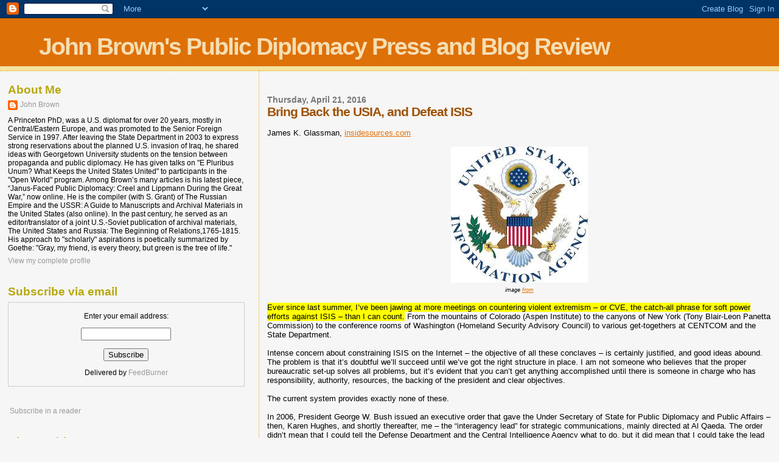

--- FILE ---
content_type: text/html; charset=UTF-8
request_url: https://publicdiplomacypressandblogreview.blogspot.com/2016/04/bring-back-usia-and-defeat-isis.html
body_size: 17244
content:
<!DOCTYPE html>
<html dir='ltr' xmlns='http://www.w3.org/1999/xhtml' xmlns:b='http://www.google.com/2005/gml/b' xmlns:data='http://www.google.com/2005/gml/data' xmlns:expr='http://www.google.com/2005/gml/expr'>
<head>
<link href='https://www.blogger.com/static/v1/widgets/2944754296-widget_css_bundle.css' rel='stylesheet' type='text/css'/>
<meta content='text/html; charset=UTF-8' http-equiv='Content-Type'/>
<meta content='blogger' name='generator'/>
<link href='https://publicdiplomacypressandblogreview.blogspot.com/favicon.ico' rel='icon' type='image/x-icon'/>
<link href='http://publicdiplomacypressandblogreview.blogspot.com/2016/04/bring-back-usia-and-defeat-isis.html' rel='canonical'/>
<link rel="alternate" type="application/atom+xml" title="John Brown&#39;s Public Diplomacy Press and Blog Review - Atom" href="https://publicdiplomacypressandblogreview.blogspot.com/feeds/posts/default" />
<link rel="alternate" type="application/rss+xml" title="John Brown&#39;s Public Diplomacy Press and Blog Review - RSS" href="https://publicdiplomacypressandblogreview.blogspot.com/feeds/posts/default?alt=rss" />
<link rel="service.post" type="application/atom+xml" title="John Brown&#39;s Public Diplomacy Press and Blog Review - Atom" href="https://www.blogger.com/feeds/6287281224903607800/posts/default" />

<link rel="alternate" type="application/atom+xml" title="John Brown&#39;s Public Diplomacy Press and Blog Review - Atom" href="https://publicdiplomacypressandblogreview.blogspot.com/feeds/6313949767442280283/comments/default" />
<!--Can't find substitution for tag [blog.ieCssRetrofitLinks]-->
<link href='https://blogger.googleusercontent.com/img/b/R29vZ2xl/AVvXsEgx0wAfAJYp1xMogPhOvu0fSfS1oKylCJ8F8iUakDiKEqCTx1rG0R9f7_viNKfpfN34kKTgnW-IruC_LqfEDJgvYbaK1jJgy60HyeXwJSutoRj6dleDzzdPT7N1uzCDlnuCPWSakcQkxAbW/s320/1.jpg' rel='image_src'/>
<meta content='http://publicdiplomacypressandblogreview.blogspot.com/2016/04/bring-back-usia-and-defeat-isis.html' property='og:url'/>
<meta content='Bring Back the USIA, and Defeat ISIS' property='og:title'/>
<meta content=' James K. Glassman,  insidesources.com      image from   Ever since last summer, I’ve been jawing at more meetings on countering violent ext...' property='og:description'/>
<meta content='https://blogger.googleusercontent.com/img/b/R29vZ2xl/AVvXsEgx0wAfAJYp1xMogPhOvu0fSfS1oKylCJ8F8iUakDiKEqCTx1rG0R9f7_viNKfpfN34kKTgnW-IruC_LqfEDJgvYbaK1jJgy60HyeXwJSutoRj6dleDzzdPT7N1uzCDlnuCPWSakcQkxAbW/w1200-h630-p-k-no-nu/1.jpg' property='og:image'/>
<title>John Brown's Public Diplomacy Press and Blog Review: Bring Back the USIA, and Defeat ISIS</title>
<style id='page-skin-1' type='text/css'><!--
/*
* Blogger Template Style
*
* Sand Dollar
* by Jason Sutter
* Updated by Blogger Team
*/
body {
margin:0px;
padding:0px;
background:#f6f6f6;
color:#000000;
font-size: small;
}
#outer-wrapper {
font:normal normal 100% 'Trebuchet MS',Trebuchet,Verdana,Sans-Serif;
}
a {
color:#DE7008;
}
a:hover {
color:#9E5205;
}
a img {
border-width: 0;
}
#content-wrapper {
padding-top: 0;
padding-right: 1em;
padding-bottom: 0;
padding-left: 1em;
}
@media all  {
div#main {
float:right;
width:66%;
padding-top:30px;
padding-right:0;
padding-bottom:10px;
padding-left:1em;
border-left:dotted 1px #e0ad12;
word-wrap: break-word; /* fix for long text breaking sidebar float in IE */
overflow: hidden;     /* fix for long non-text content breaking IE sidebar float */
}
div#sidebar {
margin-top:20px;
margin-right:0px;
margin-bottom:0px;
margin-left:0;
padding:0px;
text-align:left;
float: left;
width: 31%;
word-wrap: break-word; /* fix for long text breaking sidebar float in IE */
overflow: hidden;     /* fix for long non-text content breaking IE sidebar float */
}
}
@media handheld  {
div#main {
float:none;
width:90%;
}
div#sidebar {
padding-top:30px;
padding-right:7%;
padding-bottom:10px;
padding-left:3%;
}
}
#header {
padding-top:0px;
padding-right:0px;
padding-bottom:0px;
padding-left:0px;
margin-top:0px;
margin-right:0px;
margin-bottom:0px;
margin-left:0px;
border-bottom:dotted 1px #e0ad12;
background:#F5E39e;
}
h1 a:link  {
text-decoration:none;
color:#F5DEB3
}
h1 a:visited  {
text-decoration:none;
color:#F5DEB3
}
h1,h2,h3 {
margin: 0;
}
h1 {
padding-top:25px;
padding-right:0px;
padding-bottom:10px;
padding-left:5%;
color:#F5DEB3;
background:#DE7008;
font:normal bold 300% Verdana,Sans-Serif;
letter-spacing:-2px;
}
h3.post-title {
color:#9E5205;
font:normal bold 160% Verdana,Sans-Serif;
letter-spacing:-1px;
}
h3.post-title a,
h3.post-title a:visited {
color: #9E5205;
}
h2.date-header  {
margin-top:10px;
margin-right:0px;
margin-bottom:0px;
margin-left:0px;
color:#777777;
font: normal bold 105% 'Trebuchet MS',Trebuchet,Verdana,Sans-serif;
}
h4 {
color:#aa0033;
}
#sidebar h2 {
color:#B8A80D;
margin:0px;
padding:0px;
font:normal bold 150% Verdana,Sans-serif;
}
#sidebar .widget {
margin-top:0px;
margin-right:0px;
margin-bottom:33px;
margin-left:0px;
padding-top:0px;
padding-right:0px;
padding-bottom:0px;
padding-left:0px;
font-size:95%;
}
#sidebar ul {
list-style-type:none;
padding-left: 0;
margin-top: 0;
}
#sidebar li {
margin-top:0px;
margin-right:0px;
margin-bottom:0px;
margin-left:0px;
padding-top:0px;
padding-right:0px;
padding-bottom:0px;
padding-left:0px;
list-style-type:none;
font-size:95%;
}
.description {
padding:0px;
margin-top:7px;
margin-right:12%;
margin-bottom:7px;
margin-left:5%;
color:#9E5205;
background:transparent;
font:bold 100% Verdana,Sans-Serif;
}
.post {
margin-top:0px;
margin-right:0px;
margin-bottom:30px;
margin-left:0px;
}
.post strong {
color:#000000;
font-weight:bold;
}
pre,code {
color:#999999;
}
strike {
color:#999999;
}
.post-footer  {
padding:0px;
margin:0px;
color:#444444;
font-size:80%;
}
.post-footer a {
border:none;
color:#968a0a;
text-decoration:none;
}
.post-footer a:hover {
text-decoration:underline;
}
#comments {
padding:0px;
font-size:110%;
font-weight:bold;
}
.comment-author {
margin-top: 10px;
}
.comment-body {
font-size:100%;
font-weight:normal;
color:black;
}
.comment-footer {
padding-bottom:20px;
color:#444444;
font-size:80%;
font-weight:normal;
display:inline;
margin-right:10px
}
.deleted-comment  {
font-style:italic;
color:gray;
}
.comment-link  {
margin-left:.6em;
}
.profile-textblock {
clear: both;
margin-left: 0;
}
.profile-img {
float: left;
margin-top: 0;
margin-right: 5px;
margin-bottom: 5px;
margin-left: 0;
border: 2px solid #DE7008;
}
#sidebar a:link  {
color:#999999;
text-decoration:none;
}
#sidebar a:active  {
color:#ff0000;
text-decoration:none;
}
#sidebar a:visited  {
color:sidebarlinkcolor;
text-decoration:none;
}
#sidebar a:hover {
color:#B8A80D;
text-decoration:none;
}
.feed-links {
clear: both;
line-height: 2.5em;
}
#blog-pager-newer-link {
float: left;
}
#blog-pager-older-link {
float: right;
}
#blog-pager {
text-align: center;
}
.clear {
clear: both;
}
.widget-content {
margin-top: 0.5em;
}
/** Tweaks for layout editor preview */
body#layout #outer-wrapper {
margin-top: 0;
}
body#layout #main,
body#layout #sidebar {
margin-top: 10px;
padding-top: 0;
}

--></style>
<link href='https://www.blogger.com/dyn-css/authorization.css?targetBlogID=6287281224903607800&amp;zx=cb4af4ab-f54c-453d-890e-2fc3b25413d7' media='none' onload='if(media!=&#39;all&#39;)media=&#39;all&#39;' rel='stylesheet'/><noscript><link href='https://www.blogger.com/dyn-css/authorization.css?targetBlogID=6287281224903607800&amp;zx=cb4af4ab-f54c-453d-890e-2fc3b25413d7' rel='stylesheet'/></noscript>
<meta name='google-adsense-platform-account' content='ca-host-pub-1556223355139109'/>
<meta name='google-adsense-platform-domain' content='blogspot.com'/>

<!-- data-ad-client=ca-pub-8144239962507804 -->

</head>
<body>
<div class='navbar section' id='navbar'><div class='widget Navbar' data-version='1' id='Navbar1'><script type="text/javascript">
    function setAttributeOnload(object, attribute, val) {
      if(window.addEventListener) {
        window.addEventListener('load',
          function(){ object[attribute] = val; }, false);
      } else {
        window.attachEvent('onload', function(){ object[attribute] = val; });
      }
    }
  </script>
<div id="navbar-iframe-container"></div>
<script type="text/javascript" src="https://apis.google.com/js/platform.js"></script>
<script type="text/javascript">
      gapi.load("gapi.iframes:gapi.iframes.style.bubble", function() {
        if (gapi.iframes && gapi.iframes.getContext) {
          gapi.iframes.getContext().openChild({
              url: 'https://www.blogger.com/navbar/6287281224903607800?po\x3d6313949767442280283\x26origin\x3dhttps://publicdiplomacypressandblogreview.blogspot.com',
              where: document.getElementById("navbar-iframe-container"),
              id: "navbar-iframe"
          });
        }
      });
    </script><script type="text/javascript">
(function() {
var script = document.createElement('script');
script.type = 'text/javascript';
script.src = '//pagead2.googlesyndication.com/pagead/js/google_top_exp.js';
var head = document.getElementsByTagName('head')[0];
if (head) {
head.appendChild(script);
}})();
</script>
</div></div>
<div id='outer-wrapper'><div id='wrap2'>
<!-- skip links for text browsers -->
<span id='skiplinks' style='display:none;'>
<a href='#main'>skip to main </a> |
      <a href='#sidebar'>skip to sidebar</a>
</span>
<div id='header-wrapper'>
<div class='header section' id='header'><div class='widget Header' data-version='1' id='Header1'>
<div id='header-inner'>
<div class='titlewrapper'>
<h1 class='title'>
<a href='https://publicdiplomacypressandblogreview.blogspot.com/'>
John Brown's Public Diplomacy Press and Blog Review
</a>
</h1>
</div>
<div class='descriptionwrapper'>
<p class='description'><span>
</span></p>
</div>
</div>
</div></div>
</div>
<div id='content-wrapper'>
<div id='crosscol-wrapper' style='text-align:center'>
<div class='crosscol no-items section' id='crosscol'></div>
</div>
<div id='main-wrapper'>
<div class='main section' id='main'><div class='widget Blog' data-version='1' id='Blog1'>
<div class='blog-posts hfeed'>

          <div class="date-outer">
        
<h2 class='date-header'><span>Thursday, April 21, 2016</span></h2>

          <div class="date-posts">
        
<div class='post-outer'>
<div class='post hentry uncustomized-post-template' itemprop='blogPost' itemscope='itemscope' itemtype='http://schema.org/BlogPosting'>
<meta content='https://blogger.googleusercontent.com/img/b/R29vZ2xl/AVvXsEgx0wAfAJYp1xMogPhOvu0fSfS1oKylCJ8F8iUakDiKEqCTx1rG0R9f7_viNKfpfN34kKTgnW-IruC_LqfEDJgvYbaK1jJgy60HyeXwJSutoRj6dleDzzdPT7N1uzCDlnuCPWSakcQkxAbW/s320/1.jpg' itemprop='image_url'/>
<meta content='6287281224903607800' itemprop='blogId'/>
<meta content='6313949767442280283' itemprop='postId'/>
<a name='6313949767442280283'></a>
<h3 class='post-title entry-title' itemprop='name'>
Bring Back the USIA, and Defeat ISIS
</h3>
<div class='post-header'>
<div class='post-header-line-1'></div>
</div>
<div class='post-body entry-content' id='post-body-6313949767442280283' itemprop='description articleBody'>
<br />
James K. Glassman,&nbsp;<a href="http://www.insidesources.com/bring-back-the-usia-and-defeat-isis/">insidesources.com</a><br />
<br />
<div class="separator" style="clear: both; text-align: center;">
<a href="https://blogger.googleusercontent.com/img/b/R29vZ2xl/AVvXsEgx0wAfAJYp1xMogPhOvu0fSfS1oKylCJ8F8iUakDiKEqCTx1rG0R9f7_viNKfpfN34kKTgnW-IruC_LqfEDJgvYbaK1jJgy60HyeXwJSutoRj6dleDzzdPT7N1uzCDlnuCPWSakcQkxAbW/s1600/1.jpg" imageanchor="1" style="margin-left: 1em; margin-right: 1em;"><img border="0" src="https://blogger.googleusercontent.com/img/b/R29vZ2xl/AVvXsEgx0wAfAJYp1xMogPhOvu0fSfS1oKylCJ8F8iUakDiKEqCTx1rG0R9f7_viNKfpfN34kKTgnW-IruC_LqfEDJgvYbaK1jJgy60HyeXwJSutoRj6dleDzzdPT7N1uzCDlnuCPWSakcQkxAbW/s320/1.jpg" /></a></div>
<div style="text-align: center;">
<i><span style="font-size: xx-small;">image <a href="https://www.google.com/search?biw=1093&amp;bih=514&amp;tbm=isch&amp;sa=1&amp;q=usia&amp;oq=usia&amp;gs_l=img.3..0l4j0i10j0l5.48333.49402.0.50421.4.4.0.0.0.0.181.611.0j4.4.0....0...1c.1.64.img..0.4.609.TxjiQ7Cdcts#imgrc=k8QaqpZvR3RZdM%3A">from</a></span></i></div>
<br />
<span style="background-color: yellow;">Ever since last summer, I&#8217;ve been jawing at more meetings on countering violent extremism &#8211; or CVE, the catch-all phrase for soft power efforts against ISIS &#8211; than I can count.</span> From the mountains of Colorado (Aspen Institute) to the canyons of New York (Tony Blair-Leon Panetta Commission) to the conference rooms of Washington (Homeland Security Advisory Council) to various get-togethers at CENTCOM and the State Department.<br />
<br />
Intense concern about constraining ISIS on the Internet &#8211; the objective of all these conclaves &#8211; is certainly justified, and good ideas abound. The problem is that it&#8217;s doubtful we&#8217;ll succeed until we&#8217;ve got the right structure in place. I am not someone who believes that the  proper bureaucratic set-up solves all problems, but it&#8217;s evident that you can&#8217;t get anything accomplished until there is someone in charge who has responsibility, authority, resources, the backing of the president and clear objectives.<br />
<br />
The current system provides exactly none of these.<br />
<br />
In 2006, President George W. Bush issued an executive order that gave the Under Secretary of State for Public Diplomacy and Public Affairs &#8211; then, Karen Hughes, and shortly thereafter, me &#8211; the &#8220;interagency lead&#8221; for strategic communications, mainly directed at Al Qaeda. The order didn&#8217;t mean that I could tell the Defense Department and the Central Intelligence Agency what to do, but it did mean that I could take the lead in coordinating the efforts of all government agencies in non-violent efforts against terrorism.<br />
<br />
I had the support of the President, National Security Advisor Steve Hadley, and, of course, my immediate boss, Condoleezza Rice. They understood that we couldn&#8217;t defeat terrorism without engaging the current destructive ideology through a war of ideas. We had little in the way of resources &#8211; though DoD chipped in &#8211; but we built a structure that was working.<br />
<br />
In the great tradition of administration succession, however, the new leaders at the State Department and the White House dismantled what we had, then spent the next seven years rebuilding it.<br />
<br />
But <span style="background-color: yellow;">in order to build a soft-power infrastructure that lasts, I&#8217;m afraid it&#8217;s time to do something I rejected out of hand when I served on the Djerejian Commission in 2003: that is, resurrect the United States Information Agency.</span><br />
<br />
<span style="background-color: yellow;">Well, not exactly the USIA. What we need is smaller and more agile than the institution that played a critical role in defeating communism in the Cold War. This new USIA needs to make use of the huge capacity of the private sector to develop and disseminate narratives.</span><br />
<br />
<span style="background-color: yellow;">USIA met its demise in 1999 after years of having its funding remorsely reduced. Its functions were merged into the office that I later ran at State, but public affairs officers at the embassies reported to geographic bureaus. What public diplomacy lacked, as a result, was an esprit de corps, a feeling of purpose, and a decent budget. My guess is that all of those things could reemerge in a revived USIA because the simple formation of the new agency would provide drama and focus.</span><br />
<br />
<span style="background-color: yellow;">The new agency would need a chief with the confidence of the president </span>&#8211; like Edward R. Murrow under Kennedy or Charles Z. Wick under Reagan &#8211; and the funds to conduct serious research and to contract with people who know how political theory, regional history and sociology, policy development, and the ability to communicate.<br />
<br />
<span style="background-color: yellow;">If such an agency existed today, its first assignment should be to mount a ferocious campaign to deter future recruits to ISIS. How? By showing impressionable young people the truth about being an ISIS fighter (or &#8220;wife&#8221;) through the testimony of former ISIS members who managed to get away. Not three or four videos posted on YouTube but hundreds, distributed through dozens of social media channels.</span><br />
<br />
The agency would also have to work with our military and its allies to grab ISIS deserters when they leave Syria, Iraq, or Libya and, rather than putting them on trial, letting them tell their stories directly to camera.<br />
<br />
<span style="background-color: yellow;">We also need to battle the ISIS ideology in the same way we battled communism: taking it seriously and ripping it to shreds. </span>And we need to provide productive pathways for potential ISIS recruits to travel &#8211; alternatives to violence as a way to find meaning in their lives.<br />
<span style="background-color: yellow;"><br />
</span> <span style="background-color: yellow;">But it all starts with will &#8211; and structure. One of the reasons that so many smart people are holding conferences about how to defeat ISIS on the Internet is the fear that the next attack on the U.S. is right around the corner. That may be true. But what we&#8217;ve learned from the dismantling of the USIA is that using soft power to achieve national-security ends is not an on-again, off-again endeavor.</span> It needs to be sustained over long periods with significant investment. The Chinese, the Russians, and the Iranians have already figured this out. We should too.<br />
<br />
<img alt="" class="avatar avatar-118 photo" height="118" src="https://lh3.googleusercontent.com/blogger_img_proxy/AEn0k_tAr8XaT7-bfPtxG9jZlureKsXGpPK5R66jZWeU78Cn3TkHSu4VLUDP8JoecVcQiXjpK5Zj7KeZ3VTfUnoII4ONwJ449OFHVj-ENIiikaQ1MZ_fhlW3JxUdLH2UN7sfnuy-qIq9aL5tdKKPaQuyEpo=s0-d" srcset="http://2.gravatar.com/avatar/e5db951c38e833b395690916f10091fd?s=236&amp;d=mm&amp;r=g 2x" style="background: rgb(255, 255, 255); border: 0px; box-sizing: border-box; color: #313131; float: left; font-family: &#39;Source Sans Pro&#39;, sans-serif; font-size: 17px; height: auto; line-height: 25.5px; margin: 0px 20px 0px 0px; max-width: 100%; outline: 0px; padding: 0px; vertical-align: baseline;" width="118"><br />
<h4 class="red" style="background: rgb(255, 255, 255); border: 0px; box-sizing: border-box; color: #cd251d; font-family: Montserrat, sans-serif; font-size: 18px; font-weight: normal; line-height: 1em; margin: 0px; outline: 0px; padding: 0px 0px 5px; vertical-align: baseline;">
About the Author</h4>
<h4 class="authorTitle" style="background: rgb(255, 255, 255); border: 0px; box-sizing: border-box; color: #313131; font-family: Montserrat, sans-serif; font-size: 18px; line-height: 1em; margin: 0px; outline: 0px; padding: 0px 0px 5px; vertical-align: baseline;">
<a href="http://www.insidesources.com/author/jamesglassman/" rel="author" style="background: transparent; border: 0px; box-sizing: border-box; color: #ba4747; margin: 0px; outline: 0px; padding: 0px; text-decoration: none; transition: 500ms; vertical-align: baseline;" title="Posts by James K. Glassman">James K. Glassman</a></h4>
<div class="authorDescription" style="background-attachment: initial; background-clip: initial; background-image: initial; background-origin: initial; background-position: initial; background-repeat: initial; background-size: initial; border: 0px; box-sizing: border-box; color: #313131; font-family: 'source sans pro', sans-serif; font-size: 16px; line-height: 1.4em; margin: 0px; outline: 0px; padding: 0px; vertical-align: baseline;">
<span style="background-color: yellow;">James K. Glassman, a visiting fellow at the American Enterprise Institute, was Under Secretary of State for Public Diplomacy and Public Affairs in 2008-09</span><span style="background-color: white;">.</span></div>
<br />
<div style='clear: both;'></div>
</div>
<div class='post-footer'>
<div class='post-footer-line post-footer-line-1'>
<span class='post-author vcard'>
Posted by
<span class='fn' itemprop='author' itemscope='itemscope' itemtype='http://schema.org/Person'>
<meta content='https://www.blogger.com/profile/11408381085180641019' itemprop='url'/>
<a class='g-profile' href='https://www.blogger.com/profile/11408381085180641019' rel='author' title='author profile'>
<span itemprop='name'>John Brown</span>
</a>
</span>
</span>
<span class='post-timestamp'>
at
<meta content='http://publicdiplomacypressandblogreview.blogspot.com/2016/04/bring-back-usia-and-defeat-isis.html' itemprop='url'/>
<a class='timestamp-link' href='https://publicdiplomacypressandblogreview.blogspot.com/2016/04/bring-back-usia-and-defeat-isis.html' rel='bookmark' title='permanent link'><abbr class='published' itemprop='datePublished' title='2016-04-21T09:34:00-04:00'>9:34&#8239;AM</abbr></a>
</span>
<span class='post-comment-link'>
</span>
<span class='post-icons'>
<span class='item-control blog-admin pid-1327868062'>
<a href='https://www.blogger.com/post-edit.g?blogID=6287281224903607800&postID=6313949767442280283&from=pencil' title='Edit Post'>
<img alt='' class='icon-action' height='18' src='https://resources.blogblog.com/img/icon18_edit_allbkg.gif' width='18'/>
</a>
</span>
</span>
<div class='post-share-buttons goog-inline-block'>
</div>
</div>
<div class='post-footer-line post-footer-line-2'>
<span class='post-labels'>
</span>
</div>
<div class='post-footer-line post-footer-line-3'>
<span class='post-location'>
</span>
</div>
</div>
</div>
<div class='comments' id='comments'>
<a name='comments'></a>
<h4>No comments:</h4>
<div id='Blog1_comments-block-wrapper'>
<dl class='avatar-comment-indent' id='comments-block'>
</dl>
</div>
<p class='comment-footer'>
<a href='https://www.blogger.com/comment/fullpage/post/6287281224903607800/6313949767442280283' onclick=''>Post a Comment</a>
</p>
</div>
</div>

        </div></div>
      
</div>
<div class='blog-pager' id='blog-pager'>
<span id='blog-pager-newer-link'>
<a class='blog-pager-newer-link' href='https://publicdiplomacypressandblogreview.blogspot.com/2016/04/jordan-suspends-plan-to-install-cameras.html' id='Blog1_blog-pager-newer-link' title='Newer Post'>Newer Post</a>
</span>
<span id='blog-pager-older-link'>
<a class='blog-pager-older-link' href='https://publicdiplomacypressandblogreview.blogspot.com/2016/04/pinkwashing-israels-rainbow-flight-to.html' id='Blog1_blog-pager-older-link' title='Older Post'>Older Post</a>
</span>
<a class='home-link' href='https://publicdiplomacypressandblogreview.blogspot.com/'>Home</a>
</div>
<div class='clear'></div>
<div class='post-feeds'>
<div class='feed-links'>
Subscribe to:
<a class='feed-link' href='https://publicdiplomacypressandblogreview.blogspot.com/feeds/6313949767442280283/comments/default' target='_blank' type='application/atom+xml'>Post Comments (Atom)</a>
</div>
</div>
</div>
</div>
</div>
<div id='sidebar-wrapper'>
<div class='sidebar section' id='sidebar'><div class='widget Profile' data-version='1' id='Profile1'>
<h2>About Me</h2>
<div class='widget-content'>
<dl class='profile-datablock'>
<dt class='profile-data'>
<a class='profile-name-link g-profile' href='https://www.blogger.com/profile/11408381085180641019' rel='author' style='background-image: url(//www.blogger.com/img/logo-16.png);'>
John Brown
</a>
</dt>
<dd class='profile-data'>
</dd>
<dd class='profile-textblock'>A Princeton PhD, was a U.S. diplomat for over 20 years, mostly in Central/Eastern Europe, and was promoted to the Senior Foreign Service in 1997. After leaving the State Department in 2003 to express strong reservations about the planned U.S. invasion of Iraq, he  shared ideas with Georgetown University students on  the tension between propaganda and public diplomacy. He has given talks on  "E Pluribus Unum? What Keeps the United States United" to participants in the "Open World" program. Among Brown&#8217;s many articles is his latest piece, &#8220;Janus-Faced Public Diplomacy: Creel and Lippmann During the Great War,&#8221; now online. He is the compiler (with S. Grant) of The Russian Empire and the USSR: A Guide to Manuscripts and Archival Materials in the United States (also online). In the past century, he served as an editor/translator of a joint U.S.-Soviet publication of archival materials, The United States and Russia: The Beginning of Relations,1765-1815. His approach to "scholarly" aspirations is poetically summarized by Goethe: "Gray, my friend, is every theory, but green is the tree of life."

</dd>
</dl>
<a class='profile-link' href='https://www.blogger.com/profile/11408381085180641019' rel='author'>View my complete profile</a>
<div class='clear'></div>
</div>
</div><div class='widget HTML' data-version='1' id='HTML3'>
<h2 class='title'>Subscribe via email</h2>
<div class='widget-content'>
<form action="http://www.feedburner.com/fb/a/emailverify" style="border:1px solid #ccc;padding:3px;text-align:center;" target="popupwindow" method="post" onsubmit="window.open('http://www.feedburner.com/fb/a/emailverifysubmit?feedid=2455807', 'popupwindow', 'scrollbars=yes,width=550,height=520');return true"><p>Enter your email address:</p><p><input style="width:140px" name="email" type="text"/></p><input value="http://feeds.feedburner.com/~e?ffid=2455807" name="url" type="hidden"/><input value="John Brown's public diplomacy press and blog review, version 2.0" name="title" type="hidden"/><input value="en_US" name="loc" type="hidden"/><input value="Subscribe" type="submit"/><p>Delivered by <a href="http://www.feedburner.com" target="_blank">FeedBurner</a></p></form>
</div>
<div class='clear'></div>
</div><div class='widget HTML' data-version='1' id='HTML2'>
<div class='widget-content'>
<p><a href="http://feeds.feedburner.com/JohnBrownsPublicDiplomacyPressAndBlogReviewVersion20" rel="alternate" type="application/rss+xml"><img alt="" style="vertical-align:middle;border:0" src="https://lh3.googleusercontent.com/blogger_img_proxy/AEn0k_vT6sx9C0PrgkRtAz6gvl7c8adWWhuO2yqPAty0i9nEitslxCAx1pYnRT5GNEh_geMTODQMYErpC0K8zwdI_f2rYbjo0v1I5z1nkSS0qBQxsJ90G7cfP9YPz16cDm8=s0-d"></a>&nbsp;<a href="http://feeds.feedburner.com/JohnBrownsPublicDiplomacyPressAndBlogReviewVersion20" rel="alternate" type="application/rss+xml">Subscribe in a reader</a></p>
</div>
<div class='clear'></div>
</div><div class='widget BlogArchive' data-version='1' id='BlogArchive1'>
<h2>Blog Archive</h2>
<div class='widget-content'>
<div id='ArchiveList'>
<div id='BlogArchive1_ArchiveList'>
<ul class='hierarchy'>
<li class='archivedate collapsed'>
<a class='toggle' href='javascript:void(0)'>
<span class='zippy'>

        &#9658;&#160;
      
</span>
</a>
<a class='post-count-link' href='https://publicdiplomacypressandblogreview.blogspot.com/2019/'>
2019
</a>
<span class='post-count' dir='ltr'>(729)</span>
<ul class='hierarchy'>
<li class='archivedate collapsed'>
<a class='toggle' href='javascript:void(0)'>
<span class='zippy'>

        &#9658;&#160;
      
</span>
</a>
<a class='post-count-link' href='https://publicdiplomacypressandblogreview.blogspot.com/2019/06/'>
June
</a>
<span class='post-count' dir='ltr'>(16)</span>
</li>
</ul>
<ul class='hierarchy'>
<li class='archivedate collapsed'>
<a class='toggle' href='javascript:void(0)'>
<span class='zippy'>

        &#9658;&#160;
      
</span>
</a>
<a class='post-count-link' href='https://publicdiplomacypressandblogreview.blogspot.com/2019/05/'>
May
</a>
<span class='post-count' dir='ltr'>(193)</span>
</li>
</ul>
<ul class='hierarchy'>
<li class='archivedate collapsed'>
<a class='toggle' href='javascript:void(0)'>
<span class='zippy'>

        &#9658;&#160;
      
</span>
</a>
<a class='post-count-link' href='https://publicdiplomacypressandblogreview.blogspot.com/2019/04/'>
April
</a>
<span class='post-count' dir='ltr'>(76)</span>
</li>
</ul>
<ul class='hierarchy'>
<li class='archivedate collapsed'>
<a class='toggle' href='javascript:void(0)'>
<span class='zippy'>

        &#9658;&#160;
      
</span>
</a>
<a class='post-count-link' href='https://publicdiplomacypressandblogreview.blogspot.com/2019/03/'>
March
</a>
<span class='post-count' dir='ltr'>(116)</span>
</li>
</ul>
<ul class='hierarchy'>
<li class='archivedate collapsed'>
<a class='toggle' href='javascript:void(0)'>
<span class='zippy'>

        &#9658;&#160;
      
</span>
</a>
<a class='post-count-link' href='https://publicdiplomacypressandblogreview.blogspot.com/2019/02/'>
February
</a>
<span class='post-count' dir='ltr'>(168)</span>
</li>
</ul>
<ul class='hierarchy'>
<li class='archivedate collapsed'>
<a class='toggle' href='javascript:void(0)'>
<span class='zippy'>

        &#9658;&#160;
      
</span>
</a>
<a class='post-count-link' href='https://publicdiplomacypressandblogreview.blogspot.com/2019/01/'>
January
</a>
<span class='post-count' dir='ltr'>(160)</span>
</li>
</ul>
</li>
</ul>
<ul class='hierarchy'>
<li class='archivedate collapsed'>
<a class='toggle' href='javascript:void(0)'>
<span class='zippy'>

        &#9658;&#160;
      
</span>
</a>
<a class='post-count-link' href='https://publicdiplomacypressandblogreview.blogspot.com/2018/'>
2018
</a>
<span class='post-count' dir='ltr'>(1964)</span>
<ul class='hierarchy'>
<li class='archivedate collapsed'>
<a class='toggle' href='javascript:void(0)'>
<span class='zippy'>

        &#9658;&#160;
      
</span>
</a>
<a class='post-count-link' href='https://publicdiplomacypressandblogreview.blogspot.com/2018/12/'>
December
</a>
<span class='post-count' dir='ltr'>(168)</span>
</li>
</ul>
<ul class='hierarchy'>
<li class='archivedate collapsed'>
<a class='toggle' href='javascript:void(0)'>
<span class='zippy'>

        &#9658;&#160;
      
</span>
</a>
<a class='post-count-link' href='https://publicdiplomacypressandblogreview.blogspot.com/2018/11/'>
November
</a>
<span class='post-count' dir='ltr'>(202)</span>
</li>
</ul>
<ul class='hierarchy'>
<li class='archivedate collapsed'>
<a class='toggle' href='javascript:void(0)'>
<span class='zippy'>

        &#9658;&#160;
      
</span>
</a>
<a class='post-count-link' href='https://publicdiplomacypressandblogreview.blogspot.com/2018/10/'>
October
</a>
<span class='post-count' dir='ltr'>(106)</span>
</li>
</ul>
<ul class='hierarchy'>
<li class='archivedate collapsed'>
<a class='toggle' href='javascript:void(0)'>
<span class='zippy'>

        &#9658;&#160;
      
</span>
</a>
<a class='post-count-link' href='https://publicdiplomacypressandblogreview.blogspot.com/2018/09/'>
September
</a>
<span class='post-count' dir='ltr'>(124)</span>
</li>
</ul>
<ul class='hierarchy'>
<li class='archivedate collapsed'>
<a class='toggle' href='javascript:void(0)'>
<span class='zippy'>

        &#9658;&#160;
      
</span>
</a>
<a class='post-count-link' href='https://publicdiplomacypressandblogreview.blogspot.com/2018/08/'>
August
</a>
<span class='post-count' dir='ltr'>(143)</span>
</li>
</ul>
<ul class='hierarchy'>
<li class='archivedate collapsed'>
<a class='toggle' href='javascript:void(0)'>
<span class='zippy'>

        &#9658;&#160;
      
</span>
</a>
<a class='post-count-link' href='https://publicdiplomacypressandblogreview.blogspot.com/2018/07/'>
July
</a>
<span class='post-count' dir='ltr'>(140)</span>
</li>
</ul>
<ul class='hierarchy'>
<li class='archivedate collapsed'>
<a class='toggle' href='javascript:void(0)'>
<span class='zippy'>

        &#9658;&#160;
      
</span>
</a>
<a class='post-count-link' href='https://publicdiplomacypressandblogreview.blogspot.com/2018/06/'>
June
</a>
<span class='post-count' dir='ltr'>(191)</span>
</li>
</ul>
<ul class='hierarchy'>
<li class='archivedate collapsed'>
<a class='toggle' href='javascript:void(0)'>
<span class='zippy'>

        &#9658;&#160;
      
</span>
</a>
<a class='post-count-link' href='https://publicdiplomacypressandblogreview.blogspot.com/2018/05/'>
May
</a>
<span class='post-count' dir='ltr'>(268)</span>
</li>
</ul>
<ul class='hierarchy'>
<li class='archivedate collapsed'>
<a class='toggle' href='javascript:void(0)'>
<span class='zippy'>

        &#9658;&#160;
      
</span>
</a>
<a class='post-count-link' href='https://publicdiplomacypressandblogreview.blogspot.com/2018/04/'>
April
</a>
<span class='post-count' dir='ltr'>(107)</span>
</li>
</ul>
<ul class='hierarchy'>
<li class='archivedate collapsed'>
<a class='toggle' href='javascript:void(0)'>
<span class='zippy'>

        &#9658;&#160;
      
</span>
</a>
<a class='post-count-link' href='https://publicdiplomacypressandblogreview.blogspot.com/2018/03/'>
March
</a>
<span class='post-count' dir='ltr'>(166)</span>
</li>
</ul>
<ul class='hierarchy'>
<li class='archivedate collapsed'>
<a class='toggle' href='javascript:void(0)'>
<span class='zippy'>

        &#9658;&#160;
      
</span>
</a>
<a class='post-count-link' href='https://publicdiplomacypressandblogreview.blogspot.com/2018/02/'>
February
</a>
<span class='post-count' dir='ltr'>(213)</span>
</li>
</ul>
<ul class='hierarchy'>
<li class='archivedate collapsed'>
<a class='toggle' href='javascript:void(0)'>
<span class='zippy'>

        &#9658;&#160;
      
</span>
</a>
<a class='post-count-link' href='https://publicdiplomacypressandblogreview.blogspot.com/2018/01/'>
January
</a>
<span class='post-count' dir='ltr'>(136)</span>
</li>
</ul>
</li>
</ul>
<ul class='hierarchy'>
<li class='archivedate collapsed'>
<a class='toggle' href='javascript:void(0)'>
<span class='zippy'>

        &#9658;&#160;
      
</span>
</a>
<a class='post-count-link' href='https://publicdiplomacypressandblogreview.blogspot.com/2017/'>
2017
</a>
<span class='post-count' dir='ltr'>(2565)</span>
<ul class='hierarchy'>
<li class='archivedate collapsed'>
<a class='toggle' href='javascript:void(0)'>
<span class='zippy'>

        &#9658;&#160;
      
</span>
</a>
<a class='post-count-link' href='https://publicdiplomacypressandblogreview.blogspot.com/2017/12/'>
December
</a>
<span class='post-count' dir='ltr'>(194)</span>
</li>
</ul>
<ul class='hierarchy'>
<li class='archivedate collapsed'>
<a class='toggle' href='javascript:void(0)'>
<span class='zippy'>

        &#9658;&#160;
      
</span>
</a>
<a class='post-count-link' href='https://publicdiplomacypressandblogreview.blogspot.com/2017/11/'>
November
</a>
<span class='post-count' dir='ltr'>(256)</span>
</li>
</ul>
<ul class='hierarchy'>
<li class='archivedate collapsed'>
<a class='toggle' href='javascript:void(0)'>
<span class='zippy'>

        &#9658;&#160;
      
</span>
</a>
<a class='post-count-link' href='https://publicdiplomacypressandblogreview.blogspot.com/2017/10/'>
October
</a>
<span class='post-count' dir='ltr'>(229)</span>
</li>
</ul>
<ul class='hierarchy'>
<li class='archivedate collapsed'>
<a class='toggle' href='javascript:void(0)'>
<span class='zippy'>

        &#9658;&#160;
      
</span>
</a>
<a class='post-count-link' href='https://publicdiplomacypressandblogreview.blogspot.com/2017/09/'>
September
</a>
<span class='post-count' dir='ltr'>(149)</span>
</li>
</ul>
<ul class='hierarchy'>
<li class='archivedate collapsed'>
<a class='toggle' href='javascript:void(0)'>
<span class='zippy'>

        &#9658;&#160;
      
</span>
</a>
<a class='post-count-link' href='https://publicdiplomacypressandblogreview.blogspot.com/2017/08/'>
August
</a>
<span class='post-count' dir='ltr'>(190)</span>
</li>
</ul>
<ul class='hierarchy'>
<li class='archivedate collapsed'>
<a class='toggle' href='javascript:void(0)'>
<span class='zippy'>

        &#9658;&#160;
      
</span>
</a>
<a class='post-count-link' href='https://publicdiplomacypressandblogreview.blogspot.com/2017/07/'>
July
</a>
<span class='post-count' dir='ltr'>(248)</span>
</li>
</ul>
<ul class='hierarchy'>
<li class='archivedate collapsed'>
<a class='toggle' href='javascript:void(0)'>
<span class='zippy'>

        &#9658;&#160;
      
</span>
</a>
<a class='post-count-link' href='https://publicdiplomacypressandblogreview.blogspot.com/2017/06/'>
June
</a>
<span class='post-count' dir='ltr'>(241)</span>
</li>
</ul>
<ul class='hierarchy'>
<li class='archivedate collapsed'>
<a class='toggle' href='javascript:void(0)'>
<span class='zippy'>

        &#9658;&#160;
      
</span>
</a>
<a class='post-count-link' href='https://publicdiplomacypressandblogreview.blogspot.com/2017/05/'>
May
</a>
<span class='post-count' dir='ltr'>(261)</span>
</li>
</ul>
<ul class='hierarchy'>
<li class='archivedate collapsed'>
<a class='toggle' href='javascript:void(0)'>
<span class='zippy'>

        &#9658;&#160;
      
</span>
</a>
<a class='post-count-link' href='https://publicdiplomacypressandblogreview.blogspot.com/2017/04/'>
April
</a>
<span class='post-count' dir='ltr'>(244)</span>
</li>
</ul>
<ul class='hierarchy'>
<li class='archivedate collapsed'>
<a class='toggle' href='javascript:void(0)'>
<span class='zippy'>

        &#9658;&#160;
      
</span>
</a>
<a class='post-count-link' href='https://publicdiplomacypressandblogreview.blogspot.com/2017/03/'>
March
</a>
<span class='post-count' dir='ltr'>(250)</span>
</li>
</ul>
<ul class='hierarchy'>
<li class='archivedate collapsed'>
<a class='toggle' href='javascript:void(0)'>
<span class='zippy'>

        &#9658;&#160;
      
</span>
</a>
<a class='post-count-link' href='https://publicdiplomacypressandblogreview.blogspot.com/2017/02/'>
February
</a>
<span class='post-count' dir='ltr'>(207)</span>
</li>
</ul>
<ul class='hierarchy'>
<li class='archivedate collapsed'>
<a class='toggle' href='javascript:void(0)'>
<span class='zippy'>

        &#9658;&#160;
      
</span>
</a>
<a class='post-count-link' href='https://publicdiplomacypressandblogreview.blogspot.com/2017/01/'>
January
</a>
<span class='post-count' dir='ltr'>(96)</span>
</li>
</ul>
</li>
</ul>
<ul class='hierarchy'>
<li class='archivedate expanded'>
<a class='toggle' href='javascript:void(0)'>
<span class='zippy toggle-open'>

        &#9660;&#160;
      
</span>
</a>
<a class='post-count-link' href='https://publicdiplomacypressandblogreview.blogspot.com/2016/'>
2016
</a>
<span class='post-count' dir='ltr'>(2088)</span>
<ul class='hierarchy'>
<li class='archivedate collapsed'>
<a class='toggle' href='javascript:void(0)'>
<span class='zippy'>

        &#9658;&#160;
      
</span>
</a>
<a class='post-count-link' href='https://publicdiplomacypressandblogreview.blogspot.com/2016/12/'>
December
</a>
<span class='post-count' dir='ltr'>(28)</span>
</li>
</ul>
<ul class='hierarchy'>
<li class='archivedate collapsed'>
<a class='toggle' href='javascript:void(0)'>
<span class='zippy'>

        &#9658;&#160;
      
</span>
</a>
<a class='post-count-link' href='https://publicdiplomacypressandblogreview.blogspot.com/2016/11/'>
November
</a>
<span class='post-count' dir='ltr'>(9)</span>
</li>
</ul>
<ul class='hierarchy'>
<li class='archivedate collapsed'>
<a class='toggle' href='javascript:void(0)'>
<span class='zippy'>

        &#9658;&#160;
      
</span>
</a>
<a class='post-count-link' href='https://publicdiplomacypressandblogreview.blogspot.com/2016/10/'>
October
</a>
<span class='post-count' dir='ltr'>(39)</span>
</li>
</ul>
<ul class='hierarchy'>
<li class='archivedate collapsed'>
<a class='toggle' href='javascript:void(0)'>
<span class='zippy'>

        &#9658;&#160;
      
</span>
</a>
<a class='post-count-link' href='https://publicdiplomacypressandblogreview.blogspot.com/2016/09/'>
September
</a>
<span class='post-count' dir='ltr'>(150)</span>
</li>
</ul>
<ul class='hierarchy'>
<li class='archivedate collapsed'>
<a class='toggle' href='javascript:void(0)'>
<span class='zippy'>

        &#9658;&#160;
      
</span>
</a>
<a class='post-count-link' href='https://publicdiplomacypressandblogreview.blogspot.com/2016/08/'>
August
</a>
<span class='post-count' dir='ltr'>(162)</span>
</li>
</ul>
<ul class='hierarchy'>
<li class='archivedate collapsed'>
<a class='toggle' href='javascript:void(0)'>
<span class='zippy'>

        &#9658;&#160;
      
</span>
</a>
<a class='post-count-link' href='https://publicdiplomacypressandblogreview.blogspot.com/2016/07/'>
July
</a>
<span class='post-count' dir='ltr'>(229)</span>
</li>
</ul>
<ul class='hierarchy'>
<li class='archivedate collapsed'>
<a class='toggle' href='javascript:void(0)'>
<span class='zippy'>

        &#9658;&#160;
      
</span>
</a>
<a class='post-count-link' href='https://publicdiplomacypressandblogreview.blogspot.com/2016/06/'>
June
</a>
<span class='post-count' dir='ltr'>(244)</span>
</li>
</ul>
<ul class='hierarchy'>
<li class='archivedate collapsed'>
<a class='toggle' href='javascript:void(0)'>
<span class='zippy'>

        &#9658;&#160;
      
</span>
</a>
<a class='post-count-link' href='https://publicdiplomacypressandblogreview.blogspot.com/2016/05/'>
May
</a>
<span class='post-count' dir='ltr'>(241)</span>
</li>
</ul>
<ul class='hierarchy'>
<li class='archivedate expanded'>
<a class='toggle' href='javascript:void(0)'>
<span class='zippy toggle-open'>

        &#9660;&#160;
      
</span>
</a>
<a class='post-count-link' href='https://publicdiplomacypressandblogreview.blogspot.com/2016/04/'>
April
</a>
<span class='post-count' dir='ltr'>(228)</span>
<ul class='posts'>
<li><a href='https://publicdiplomacypressandblogreview.blogspot.com/2016/04/quotable-john-kerry-on-religion-and-us.html'>Quotable: John Kerry on religion and U.S. foreign ...</a></li>
<li><a href='https://publicdiplomacypressandblogreview.blogspot.com/2016/04/us-official-hails-uae-values.html'>US official hails UAE values</a></li>
<li><a href='https://publicdiplomacypressandblogreview.blogspot.com/2016/04/the-art-and-craft-of-diplomacy.html'>The Art and Craft of Diplomacy</a></li>
<li><a href='https://publicdiplomacypressandblogreview.blogspot.com/2016/04/obesity-in-foreign-affairs.html'>Obesity in Foreign Affairs</a></li>
<li><a href='https://publicdiplomacypressandblogreview.blogspot.com/2016/04/from-facebook-what-kind-of-public.html'>From Facebook: What kind of public diplomacy think...</a></li>
<li><a href='https://publicdiplomacypressandblogreview.blogspot.com/2016/04/public-diplomacy-adviser.html'>Public Diplomacy Adviser</a></li>
<li><a href='https://publicdiplomacypressandblogreview.blogspot.com/2016/04/advisor-culture-and-public-diplomacy.html'>Advisor - Culture and Public Diplomacy</a></li>
<li><a href='https://publicdiplomacypressandblogreview.blogspot.com/2016/04/master-of-public-diplomacy-team-shares.html'>Master of Public Diplomacy team shares top prize i...</a></li>
<li><a href='https://publicdiplomacypressandblogreview.blogspot.com/2016/04/engagement-can-be-anywhere.html'>Engagement Can Be Anywhere</a></li>
<li><a href='https://publicdiplomacypressandblogreview.blogspot.com/2016/04/cleopatra-queen-of-public-relations.html'>Cleopatra: The queen of public relations?</a></li>
<li><a href='https://publicdiplomacypressandblogreview.blogspot.com/2016/04/iran-and-blacklivesmatter.html'>Iran and #BlackLivesMatter</a></li>
<li><a href='https://publicdiplomacypressandblogreview.blogspot.com/2016/04/kuwait-us-officials-discuss-boosting.html'>Kuwait, US officials discuss boosting mutual coope...</a></li>
<li><a href='https://publicdiplomacypressandblogreview.blogspot.com/2016/04/global-news-channels-must-be-seen-to-be.html'>Global News Channels Must Be Seen to Be Viewed</a></li>
<li><a href='https://publicdiplomacypressandblogreview.blogspot.com/2016/04/al-monitor.html'>Did Israel&#8217;s reaction to BDS drive movement&#39;s growth?</a></li>
<li><a href='https://publicdiplomacypressandblogreview.blogspot.com/2016/04/public-diplomacy-and-nation-branding.html'>Public diplomacy and Nation Branding: Strategic to...</a></li>
<li><a href='https://publicdiplomacypressandblogreview.blogspot.com/2016/04/journalism-for-digital-world.html'>Journalism for a Digital World</a></li>
<li><a href='https://publicdiplomacypressandblogreview.blogspot.com/2016/04/top-scholars-holy-trinitys-mason-sands.html'>Top Scholars: Holy Trinity&#39;s Mason Sands</a></li>
<li><a href='https://publicdiplomacypressandblogreview.blogspot.com/2016/04/how-has-japan-reacted-to-its-failed-bid.html'>How has Japan reacted to its failed bid to build A...</a></li>
<li><a href='https://publicdiplomacypressandblogreview.blogspot.com/2016/04/s-korea-china-japan-hold-1st-three-way.html'>S. Korea, China, Japan hold 1st three-way forum on...</a></li>
<li><a href='https://publicdiplomacypressandblogreview.blogspot.com/2016/04/beyonces-lemonade-was-funded-by-cia.html'>Beyonce&#39;s &#39;Lemonade&#39; Was Funded by the CIA, Reason...</a></li>
<li><a href='https://publicdiplomacypressandblogreview.blogspot.com/2016/04/blog-post.html'>&quot;Русский класс&quot; Нормана Рокуэлла  [Norman Rockwell...</a></li>
<li><a href='https://publicdiplomacypressandblogreview.blogspot.com/2016/04/culture-missing-from-presidentiables.html'>Culture missing from presidentiables&#8217; agenda</a></li>
<li><a href='https://publicdiplomacypressandblogreview.blogspot.com/2016/04/extremism-can-be-beaten-by-power-of.html'>Extremism can be beaten by power of social media, ...</a></li>
<li><a href='https://publicdiplomacypressandblogreview.blogspot.com/2016/04/eu-needs-reality-check.html'>EU needs a reality check</a></li>
<li><a href='https://publicdiplomacypressandblogreview.blogspot.com/2016/04/us-embassy-announces-leadership.html'>U.S. Embassy announces leadership seminars for fem...</a></li>
<li><a href='https://publicdiplomacypressandblogreview.blogspot.com/2016/04/why-celebs-gathered-with-american.html'>Why celebs gathered with American dignitaries in L...</a></li>
<li><a href='https://publicdiplomacypressandblogreview.blogspot.com/2016/04/kuwait-calls-for-broad-strategy-against.html'>Kuwait calls for broad strategy against terror &#8211; S...</a></li>
<li><a href='https://publicdiplomacypressandblogreview.blogspot.com/2016/04/foreign-ministry-spokesperson-hua.html'>Foreign Ministry Spokesperson Hua Chunying&#39;s Regul...</a></li>
<li><a href='https://publicdiplomacypressandblogreview.blogspot.com/2016/04/hey-america-ma-nishtana.html'>Hey America, &#39;ma Nishtana?&#39;</a></li>
<li><a href='https://publicdiplomacypressandblogreview.blogspot.com/2016/04/why-israels-29m-rainbow-plane-is-joke.html'>Why Israel&#8217;s $2.9M Rainbow Plane Is a Joke &#8212; and Y...</a></li>
<li><a href='https://publicdiplomacypressandblogreview.blogspot.com/2016/04/one-murder-too-far-how-regeni-case.html'>One murder too far: How the Regeni case turned the...</a></li>
<li><a href='https://publicdiplomacypressandblogreview.blogspot.com/2016/04/former-israeli-un-ambassador-ron-prosor.html'>Former Israeli UN Ambassador Ron Prosor Joins Huds...</a></li>
<li><a href='https://publicdiplomacypressandblogreview.blogspot.com/2016/04/research-assistant-to-press-public.html'>Research Assistant to Press &amp; Public Diplomacy Sec...</a></li>
<li><a href='https://publicdiplomacypressandblogreview.blogspot.com/2016/04/public-diplomacy-officer-jobs-near.html'>Public Diplomacy Officer jobs near Arlington, VA</a></li>
<li><a href='https://publicdiplomacypressandblogreview.blogspot.com/2016/04/who-is-mr-putin-us-and-english-language.html'>&#8220;Who Is Mr. Putin?&#8221; U.S. and English-language film...</a></li>
<li><a href='https://publicdiplomacypressandblogreview.blogspot.com/2016/04/korea-through-eyes-of-foreigners.html'>Korea through eyes of foreigners</a></li>
<li><a href='https://publicdiplomacypressandblogreview.blogspot.com/2016/04/israeli-ambassador-in-astana-our.html'>Israeli Ambassador in Astana: Our Relations Are Ba...</a></li>
<li><a href='https://publicdiplomacypressandblogreview.blogspot.com/2016/04/under-secretary-stengel-travel-to.html'>Under Secretary Stengel Travel to Kuwait and Unite...</a></li>
<li><a href='https://publicdiplomacypressandblogreview.blogspot.com/2016/04/op-ed-cuba-jazz-musician-snubbed-by.html'>Op-Ed: Cuba jazz musician snubbed by White House a...</a></li>
<li><a href='https://publicdiplomacypressandblogreview.blogspot.com/2016/04/what-we-talk-about-when-we-talk-about_24.html'>What We Talk About When We Talk About Cultural Dip...</a></li>
<li><a href='https://publicdiplomacypressandblogreview.blogspot.com/2016/04/uscs-coverage-of-israels-public.html'>USC&#39;s Coverage of Israel&#39;s Public Diplomacy</a></li>
<li><a href='https://publicdiplomacypressandblogreview.blogspot.com/2016/04/how-to-make-state-department-more.html'>How to Make the State Department More Effective at...</a></li>
<li><a href='https://publicdiplomacypressandblogreview.blogspot.com/2016/04/public-diplomacy-in-fashion.html'>Public Diplomacy in Fashion</a></li>
<li><a href='https://publicdiplomacypressandblogreview.blogspot.com/2016/04/petrishenko-eeu-membership-enhances.html'>Petrishenko: EEU membership enhances Belarus&#39; econ...</a></li>
<li><a href='https://publicdiplomacypressandblogreview.blogspot.com/2016/04/georgias-nino-nanitashvili-sweeps-young.html'>Georgia&#39;s Nino Nanitashvili Sweeps the Young Emerg...</a></li>
<li><a href='https://publicdiplomacypressandblogreview.blogspot.com/2016/04/have-mfas-realized-potential-of-digital.html'>Have MFAs Realized the Potential of Digital Diplom...</a></li>
<li><a href='https://publicdiplomacypressandblogreview.blogspot.com/2016/04/httppublicdiplomacypressandblogreviewbl.html'>New Messianic Jews&#39; Advocacy Group Lobbies for One...</a></li>
<li><a href='https://publicdiplomacypressandblogreview.blogspot.com/2016/04/can-russia-stomach-ukraine-and-georgia.html'>Can Russia stomach Ukraine and Georgia becoming NA...</a></li>
<li><a href='https://publicdiplomacypressandblogreview.blogspot.com/2016/04/india-nepal-ties-back-on-even-keel.html'>India-Nepal ties back on an even keel</a></li>
<li><a href='https://publicdiplomacypressandblogreview.blogspot.com/2016/04/anti-semitic-protesters-demand-kremlin.html'>Anti-Semitic Protesters Demand Kremlin Outlaw Chab...</a></li>
<li><a href='https://publicdiplomacypressandblogreview.blogspot.com/2016/04/how-iron-ore-markets-reveal-chinas.html'>How Iron Ore Markets Reveal China&#39;s Mercantilist A...</a></li>
<li><a href='https://publicdiplomacypressandblogreview.blogspot.com/2016/04/levantine-public-diplomacy-about.html'>Levantine Public Diplomacy: About</a></li>
<li><a href='https://publicdiplomacypressandblogreview.blogspot.com/2016/04/australias-public-diplomacy-challenges.html'>Australia&#39;s Public Diplomacy Challenges - Engaging...</a></li>
<li><a href='https://publicdiplomacypressandblogreview.blogspot.com/2016/04/jordan-suspends-plan-to-install-cameras.html'>Jordan Suspends Plan to Install Cameras on the Tem...</a></li>
<li><a href='https://publicdiplomacypressandblogreview.blogspot.com/2016/04/bring-back-usia-and-defeat-isis.html'>Bring Back the USIA, and Defeat ISIS</a></li>
<li><a href='https://publicdiplomacypressandblogreview.blogspot.com/2016/04/pinkwashing-israels-rainbow-flight-to.html'>Pinkwashing: Israel&#8217;s Rainbow Flight to Nowhere</a></li>
<li><a href='https://publicdiplomacypressandblogreview.blogspot.com/2016/04/aci-indonesia-rebranding-islam-public.html'>ACI Indonesia &#8211; Rebranding Islam: Public Diplomacy...</a></li>
<li><a href='https://publicdiplomacypressandblogreview.blogspot.com/2016/04/obama-in-argentina-relaunch-of.html'>Obama in Argentina: The relaunch of bilateral rela...</a></li>
<li><a href='https://publicdiplomacypressandblogreview.blogspot.com/2016/04/im-not-bossy.html'>I&#39;m not bossy</a></li>
<li><a href='https://publicdiplomacypressandblogreview.blogspot.com/2016/04/asu-political-science-major-shares.html'>ASU political science major shares experience writ...</a></li>
<li><a href='https://publicdiplomacypressandblogreview.blogspot.com/2016/04/leave-taiping-issue-alone.html'>&#39;Leave Taiping issue alone&#39;</a></li>
<li><a href='https://publicdiplomacypressandblogreview.blogspot.com/2016/04/white-house-press-briefing-by-josh.html'>White House Press Briefing by Josh Earnest, April ...</a></li>
<li><a href='https://publicdiplomacypressandblogreview.blogspot.com/2016/04/impact-of-news-and-social-media-on.html'>Impact of news and social media on global politics</a></li>
<li><a href='https://publicdiplomacypressandblogreview.blogspot.com/2016/04/us-celebrates-contribution-of-10-young.html'>US Celebrates Contribution of 10 Young Global Leaders</a></li>
<li><a href='https://publicdiplomacypressandblogreview.blogspot.com/2016/04/reaching-independent-media-interview.html'>Reaching an independent media: an interview with H...</a></li>
<li><a href='https://publicdiplomacypressandblogreview.blogspot.com/2016/04/a-cyber-information-operations-offset.html'>A Cyber-Information Operations Offset Strategy for...</a></li>
<li><a href='https://publicdiplomacypressandblogreview.blogspot.com/2016/04/kazakhstan-unveils-plan-to-end-all-wars.html'>Kazakhstan Unveils Plan To End All Wars; Details T...</a></li>
<li><a href='https://publicdiplomacypressandblogreview.blogspot.com/2016/04/press-releases-under-secretary-stengel.html'>Press Releases: Under Secretary Stengel To Honor G...</a></li>
<li><a href='https://publicdiplomacypressandblogreview.blogspot.com/2016/04/employees-dont-want-new-voa-director.html'>Employees don&#8217;t want new VOA director Amanda Benne...</a></li>
<li><a href='https://publicdiplomacypressandblogreview.blogspot.com/2016/04/emirates-diplomatic-academy-organises.html'>Emirates Diplomatic Academy organises public lectu...</a></li>
<li><a href='https://publicdiplomacypressandblogreview.blogspot.com/2016/04/ivan-kurilla-shared-s-post-usg-exhibit.html'>Ivan Kurilla shared Российско-американские сюжеты&#39;...</a></li>
<li><a href='https://publicdiplomacypressandblogreview.blogspot.com/2016/04/sowing-seeds-of-diplomacy-striving-to.html'>Sowing the Seeds of Diplomacy: Striving to Meet th...</a></li>
<li><a href='https://publicdiplomacypressandblogreview.blogspot.com/2016/04/south-china-sea-dispute-china-must-step.html'>South China Sea dispute: China must step up public...</a></li>
<li><a href='https://publicdiplomacypressandblogreview.blogspot.com/2016/04/new-voa-director-sworn-in-promising-to.html'>New VOA Director sworn in, promising &#39;to change in...</a></li>
<li><a href='https://publicdiplomacypressandblogreview.blogspot.com/2016/04/dialogue-is-key-to-achieving-peace.html'>Dialogue is the key to achieving peace</a></li>
<li><a href='https://publicdiplomacypressandblogreview.blogspot.com/2016/04/campus-battle-heats-up-over-bds.html'>Campus Battle Heats Up Over BDS</a></li>
<li><a href='https://publicdiplomacypressandblogreview.blogspot.com/2016/04/the-bbg-announces-new-voa-director-live.html'>The BBG Announces New VOA Director Live Webcast</a></li>
<li><a href='https://publicdiplomacypressandblogreview.blogspot.com/2016/04/the-philippine-cultural-society.html'>The Philippine Cultural Society celebrates its 30t...</a></li>
<li><a href='https://publicdiplomacypressandblogreview.blogspot.com/2016/04/atletico-madrid-ready-to-upset-europes.html'>Atletico Madrid ready to upset Europe&#8217;s elite once...</a></li>
<li><a href='https://publicdiplomacypressandblogreview.blogspot.com/2016/04/intl-law-often-used-to-put-pressure-on.html'>Int&#39;l Law Often Used to Put Pressure on Russia - R...</a></li>
<li><a href='https://publicdiplomacypressandblogreview.blogspot.com/2016/04/meet-millennial-trying-to-save-his.html'>Meet The Millennial Trying To Save His Country By ...</a></li>
<li><a href='https://publicdiplomacypressandblogreview.blogspot.com/2016/04/kosovo-seeks-closeness-with-israel.html'>Kosovo seeks closeness with Israel</a></li>
<li><a href='https://publicdiplomacypressandblogreview.blogspot.com/2016/04/jazz-examined-as-instrument-of-us.html'>Jazz examined as an instrument of U.S. diplomacy a...</a></li>
<li><a href='https://publicdiplomacypressandblogreview.blogspot.com/2016/04/analyzing-2016-arab-youth-survey.html'>Analyzing the 2016 Arab Youth Survey</a></li>
<li><a href='https://publicdiplomacypressandblogreview.blogspot.com/2016/04/tass.html'>Russian school may open in Texas -- official</a></li>
<li><a href='https://publicdiplomacypressandblogreview.blogspot.com/2016/04/how-can-panama-restore-its-image-after.html'>How can Panama restore its image after the data leak?</a></li>
<li><a href='https://publicdiplomacypressandblogreview.blogspot.com/2016/04/israel-tells-jordan-palestinians-it.html'>Israel Tells Jordan, Palestinians It Wants to Avoi...</a></li>
<li><a href='https://publicdiplomacypressandblogreview.blogspot.com/2016/04/changes-needed-for-prayut-to-implement.html'>Changes needed for Prayut to implement his vision</a></li>
<li><a href='https://publicdiplomacypressandblogreview.blogspot.com/2016/04/loy-henderson-supporter-of-public.html'>Loy Henderson: supporter of public diplomacy, but ...</a></li>
<li><a href='https://publicdiplomacypressandblogreview.blogspot.com/2016/04/stitcher-global-podcast-forum.html'>Stitcher: A Global Podcast Forum</a></li>
<li><a href='https://publicdiplomacypressandblogreview.blogspot.com/2016/04/nepal-strategic-value-of-chinese-silk.html'>Nepal: Strategic Value of Chinese Silk Road Econom...</a></li>
<li><a href='https://publicdiplomacypressandblogreview.blogspot.com/2016/04/pakistanis-soon-to-watch-popular.html'>Pakistanis soon to watch popular Chinese TV programs</a></li>
<li><a href='https://publicdiplomacypressandblogreview.blogspot.com/2016/04/one-minister-one-job.html'>One minister, one job</a></li>
<li><a href='https://publicdiplomacypressandblogreview.blogspot.com/2016/04/for-zions-sake-dont-let-sanders-off-hook.html'>For Zion&#39;s Sake: Don&#39;t let Sanders off the hook</a></li>
<li><a href='https://publicdiplomacypressandblogreview.blogspot.com/2016/04/found-on-web-usc-center-on-public.html'>Found on the WEB -- USC Center on Public Diplomacy...</a></li>
<li><a href='https://publicdiplomacypressandblogreview.blogspot.com/2016/04/azerbaijan-armenia-can-activists-keep.html'>Azerbaijan, Armenia: Can Activists Keep Peace Alive?</a></li>
<li><a href='https://publicdiplomacypressandblogreview.blogspot.com/2016/04/e-diplomacy-training-workshop-important.html'>E-Diplomacy Training Workshop, an important featur...</a></li>
<li><a href='https://publicdiplomacypressandblogreview.blogspot.com/2016/04/israeli-envoy-reflects-on-time-at-un.html'>Israeli envoy reflects on time at UN [interview]</a></li>
<li><a href='https://publicdiplomacypressandblogreview.blogspot.com/2016/04/international-affairs-association-holds.html'>International Affairs Association Holds Panel on B...</a></li>
<li><a href='https://publicdiplomacypressandblogreview.blogspot.com/2016/04/britain-baking-to-impress.html'>Britain, Baking to Impress</a></li>
</ul>
</li>
</ul>
<ul class='hierarchy'>
<li class='archivedate collapsed'>
<a class='toggle' href='javascript:void(0)'>
<span class='zippy'>

        &#9658;&#160;
      
</span>
</a>
<a class='post-count-link' href='https://publicdiplomacypressandblogreview.blogspot.com/2016/03/'>
March
</a>
<span class='post-count' dir='ltr'>(282)</span>
</li>
</ul>
<ul class='hierarchy'>
<li class='archivedate collapsed'>
<a class='toggle' href='javascript:void(0)'>
<span class='zippy'>

        &#9658;&#160;
      
</span>
</a>
<a class='post-count-link' href='https://publicdiplomacypressandblogreview.blogspot.com/2016/02/'>
February
</a>
<span class='post-count' dir='ltr'>(223)</span>
</li>
</ul>
<ul class='hierarchy'>
<li class='archivedate collapsed'>
<a class='toggle' href='javascript:void(0)'>
<span class='zippy'>

        &#9658;&#160;
      
</span>
</a>
<a class='post-count-link' href='https://publicdiplomacypressandblogreview.blogspot.com/2016/01/'>
January
</a>
<span class='post-count' dir='ltr'>(253)</span>
</li>
</ul>
</li>
</ul>
<ul class='hierarchy'>
<li class='archivedate collapsed'>
<a class='toggle' href='javascript:void(0)'>
<span class='zippy'>

        &#9658;&#160;
      
</span>
</a>
<a class='post-count-link' href='https://publicdiplomacypressandblogreview.blogspot.com/2015/'>
2015
</a>
<span class='post-count' dir='ltr'>(1254)</span>
<ul class='hierarchy'>
<li class='archivedate collapsed'>
<a class='toggle' href='javascript:void(0)'>
<span class='zippy'>

        &#9658;&#160;
      
</span>
</a>
<a class='post-count-link' href='https://publicdiplomacypressandblogreview.blogspot.com/2015/12/'>
December
</a>
<span class='post-count' dir='ltr'>(239)</span>
</li>
</ul>
<ul class='hierarchy'>
<li class='archivedate collapsed'>
<a class='toggle' href='javascript:void(0)'>
<span class='zippy'>

        &#9658;&#160;
      
</span>
</a>
<a class='post-count-link' href='https://publicdiplomacypressandblogreview.blogspot.com/2015/11/'>
November
</a>
<span class='post-count' dir='ltr'>(274)</span>
</li>
</ul>
<ul class='hierarchy'>
<li class='archivedate collapsed'>
<a class='toggle' href='javascript:void(0)'>
<span class='zippy'>

        &#9658;&#160;
      
</span>
</a>
<a class='post-count-link' href='https://publicdiplomacypressandblogreview.blogspot.com/2015/10/'>
October
</a>
<span class='post-count' dir='ltr'>(239)</span>
</li>
</ul>
<ul class='hierarchy'>
<li class='archivedate collapsed'>
<a class='toggle' href='javascript:void(0)'>
<span class='zippy'>

        &#9658;&#160;
      
</span>
</a>
<a class='post-count-link' href='https://publicdiplomacypressandblogreview.blogspot.com/2015/09/'>
September
</a>
<span class='post-count' dir='ltr'>(133)</span>
</li>
</ul>
<ul class='hierarchy'>
<li class='archivedate collapsed'>
<a class='toggle' href='javascript:void(0)'>
<span class='zippy'>

        &#9658;&#160;
      
</span>
</a>
<a class='post-count-link' href='https://publicdiplomacypressandblogreview.blogspot.com/2015/08/'>
August
</a>
<span class='post-count' dir='ltr'>(107)</span>
</li>
</ul>
<ul class='hierarchy'>
<li class='archivedate collapsed'>
<a class='toggle' href='javascript:void(0)'>
<span class='zippy'>

        &#9658;&#160;
      
</span>
</a>
<a class='post-count-link' href='https://publicdiplomacypressandblogreview.blogspot.com/2015/07/'>
July
</a>
<span class='post-count' dir='ltr'>(133)</span>
</li>
</ul>
<ul class='hierarchy'>
<li class='archivedate collapsed'>
<a class='toggle' href='javascript:void(0)'>
<span class='zippy'>

        &#9658;&#160;
      
</span>
</a>
<a class='post-count-link' href='https://publicdiplomacypressandblogreview.blogspot.com/2015/06/'>
June
</a>
<span class='post-count' dir='ltr'>(87)</span>
</li>
</ul>
<ul class='hierarchy'>
<li class='archivedate collapsed'>
<a class='toggle' href='javascript:void(0)'>
<span class='zippy'>

        &#9658;&#160;
      
</span>
</a>
<a class='post-count-link' href='https://publicdiplomacypressandblogreview.blogspot.com/2015/05/'>
May
</a>
<span class='post-count' dir='ltr'>(37)</span>
</li>
</ul>
<ul class='hierarchy'>
<li class='archivedate collapsed'>
<a class='toggle' href='javascript:void(0)'>
<span class='zippy'>

        &#9658;&#160;
      
</span>
</a>
<a class='post-count-link' href='https://publicdiplomacypressandblogreview.blogspot.com/2015/02/'>
February
</a>
<span class='post-count' dir='ltr'>(2)</span>
</li>
</ul>
<ul class='hierarchy'>
<li class='archivedate collapsed'>
<a class='toggle' href='javascript:void(0)'>
<span class='zippy'>

        &#9658;&#160;
      
</span>
</a>
<a class='post-count-link' href='https://publicdiplomacypressandblogreview.blogspot.com/2015/01/'>
January
</a>
<span class='post-count' dir='ltr'>(3)</span>
</li>
</ul>
</li>
</ul>
<ul class='hierarchy'>
<li class='archivedate collapsed'>
<a class='toggle' href='javascript:void(0)'>
<span class='zippy'>

        &#9658;&#160;
      
</span>
</a>
<a class='post-count-link' href='https://publicdiplomacypressandblogreview.blogspot.com/2014/'>
2014
</a>
<span class='post-count' dir='ltr'>(133)</span>
<ul class='hierarchy'>
<li class='archivedate collapsed'>
<a class='toggle' href='javascript:void(0)'>
<span class='zippy'>

        &#9658;&#160;
      
</span>
</a>
<a class='post-count-link' href='https://publicdiplomacypressandblogreview.blogspot.com/2014/11/'>
November
</a>
<span class='post-count' dir='ltr'>(1)</span>
</li>
</ul>
<ul class='hierarchy'>
<li class='archivedate collapsed'>
<a class='toggle' href='javascript:void(0)'>
<span class='zippy'>

        &#9658;&#160;
      
</span>
</a>
<a class='post-count-link' href='https://publicdiplomacypressandblogreview.blogspot.com/2014/10/'>
October
</a>
<span class='post-count' dir='ltr'>(4)</span>
</li>
</ul>
<ul class='hierarchy'>
<li class='archivedate collapsed'>
<a class='toggle' href='javascript:void(0)'>
<span class='zippy'>

        &#9658;&#160;
      
</span>
</a>
<a class='post-count-link' href='https://publicdiplomacypressandblogreview.blogspot.com/2014/09/'>
September
</a>
<span class='post-count' dir='ltr'>(10)</span>
</li>
</ul>
<ul class='hierarchy'>
<li class='archivedate collapsed'>
<a class='toggle' href='javascript:void(0)'>
<span class='zippy'>

        &#9658;&#160;
      
</span>
</a>
<a class='post-count-link' href='https://publicdiplomacypressandblogreview.blogspot.com/2014/07/'>
July
</a>
<span class='post-count' dir='ltr'>(12)</span>
</li>
</ul>
<ul class='hierarchy'>
<li class='archivedate collapsed'>
<a class='toggle' href='javascript:void(0)'>
<span class='zippy'>

        &#9658;&#160;
      
</span>
</a>
<a class='post-count-link' href='https://publicdiplomacypressandblogreview.blogspot.com/2014/06/'>
June
</a>
<span class='post-count' dir='ltr'>(17)</span>
</li>
</ul>
<ul class='hierarchy'>
<li class='archivedate collapsed'>
<a class='toggle' href='javascript:void(0)'>
<span class='zippy'>

        &#9658;&#160;
      
</span>
</a>
<a class='post-count-link' href='https://publicdiplomacypressandblogreview.blogspot.com/2014/05/'>
May
</a>
<span class='post-count' dir='ltr'>(16)</span>
</li>
</ul>
<ul class='hierarchy'>
<li class='archivedate collapsed'>
<a class='toggle' href='javascript:void(0)'>
<span class='zippy'>

        &#9658;&#160;
      
</span>
</a>
<a class='post-count-link' href='https://publicdiplomacypressandblogreview.blogspot.com/2014/04/'>
April
</a>
<span class='post-count' dir='ltr'>(19)</span>
</li>
</ul>
<ul class='hierarchy'>
<li class='archivedate collapsed'>
<a class='toggle' href='javascript:void(0)'>
<span class='zippy'>

        &#9658;&#160;
      
</span>
</a>
<a class='post-count-link' href='https://publicdiplomacypressandblogreview.blogspot.com/2014/03/'>
March
</a>
<span class='post-count' dir='ltr'>(16)</span>
</li>
</ul>
<ul class='hierarchy'>
<li class='archivedate collapsed'>
<a class='toggle' href='javascript:void(0)'>
<span class='zippy'>

        &#9658;&#160;
      
</span>
</a>
<a class='post-count-link' href='https://publicdiplomacypressandblogreview.blogspot.com/2014/02/'>
February
</a>
<span class='post-count' dir='ltr'>(16)</span>
</li>
</ul>
<ul class='hierarchy'>
<li class='archivedate collapsed'>
<a class='toggle' href='javascript:void(0)'>
<span class='zippy'>

        &#9658;&#160;
      
</span>
</a>
<a class='post-count-link' href='https://publicdiplomacypressandblogreview.blogspot.com/2014/01/'>
January
</a>
<span class='post-count' dir='ltr'>(22)</span>
</li>
</ul>
</li>
</ul>
<ul class='hierarchy'>
<li class='archivedate collapsed'>
<a class='toggle' href='javascript:void(0)'>
<span class='zippy'>

        &#9658;&#160;
      
</span>
</a>
<a class='post-count-link' href='https://publicdiplomacypressandblogreview.blogspot.com/2013/'>
2013
</a>
<span class='post-count' dir='ltr'>(205)</span>
<ul class='hierarchy'>
<li class='archivedate collapsed'>
<a class='toggle' href='javascript:void(0)'>
<span class='zippy'>

        &#9658;&#160;
      
</span>
</a>
<a class='post-count-link' href='https://publicdiplomacypressandblogreview.blogspot.com/2013/12/'>
December
</a>
<span class='post-count' dir='ltr'>(14)</span>
</li>
</ul>
<ul class='hierarchy'>
<li class='archivedate collapsed'>
<a class='toggle' href='javascript:void(0)'>
<span class='zippy'>

        &#9658;&#160;
      
</span>
</a>
<a class='post-count-link' href='https://publicdiplomacypressandblogreview.blogspot.com/2013/11/'>
November
</a>
<span class='post-count' dir='ltr'>(21)</span>
</li>
</ul>
<ul class='hierarchy'>
<li class='archivedate collapsed'>
<a class='toggle' href='javascript:void(0)'>
<span class='zippy'>

        &#9658;&#160;
      
</span>
</a>
<a class='post-count-link' href='https://publicdiplomacypressandblogreview.blogspot.com/2013/10/'>
October
</a>
<span class='post-count' dir='ltr'>(17)</span>
</li>
</ul>
<ul class='hierarchy'>
<li class='archivedate collapsed'>
<a class='toggle' href='javascript:void(0)'>
<span class='zippy'>

        &#9658;&#160;
      
</span>
</a>
<a class='post-count-link' href='https://publicdiplomacypressandblogreview.blogspot.com/2013/09/'>
September
</a>
<span class='post-count' dir='ltr'>(22)</span>
</li>
</ul>
<ul class='hierarchy'>
<li class='archivedate collapsed'>
<a class='toggle' href='javascript:void(0)'>
<span class='zippy'>

        &#9658;&#160;
      
</span>
</a>
<a class='post-count-link' href='https://publicdiplomacypressandblogreview.blogspot.com/2013/08/'>
August
</a>
<span class='post-count' dir='ltr'>(22)</span>
</li>
</ul>
<ul class='hierarchy'>
<li class='archivedate collapsed'>
<a class='toggle' href='javascript:void(0)'>
<span class='zippy'>

        &#9658;&#160;
      
</span>
</a>
<a class='post-count-link' href='https://publicdiplomacypressandblogreview.blogspot.com/2013/07/'>
July
</a>
<span class='post-count' dir='ltr'>(13)</span>
</li>
</ul>
<ul class='hierarchy'>
<li class='archivedate collapsed'>
<a class='toggle' href='javascript:void(0)'>
<span class='zippy'>

        &#9658;&#160;
      
</span>
</a>
<a class='post-count-link' href='https://publicdiplomacypressandblogreview.blogspot.com/2013/06/'>
June
</a>
<span class='post-count' dir='ltr'>(15)</span>
</li>
</ul>
<ul class='hierarchy'>
<li class='archivedate collapsed'>
<a class='toggle' href='javascript:void(0)'>
<span class='zippy'>

        &#9658;&#160;
      
</span>
</a>
<a class='post-count-link' href='https://publicdiplomacypressandblogreview.blogspot.com/2013/05/'>
May
</a>
<span class='post-count' dir='ltr'>(13)</span>
</li>
</ul>
<ul class='hierarchy'>
<li class='archivedate collapsed'>
<a class='toggle' href='javascript:void(0)'>
<span class='zippy'>

        &#9658;&#160;
      
</span>
</a>
<a class='post-count-link' href='https://publicdiplomacypressandblogreview.blogspot.com/2013/04/'>
April
</a>
<span class='post-count' dir='ltr'>(18)</span>
</li>
</ul>
<ul class='hierarchy'>
<li class='archivedate collapsed'>
<a class='toggle' href='javascript:void(0)'>
<span class='zippy'>

        &#9658;&#160;
      
</span>
</a>
<a class='post-count-link' href='https://publicdiplomacypressandblogreview.blogspot.com/2013/03/'>
March
</a>
<span class='post-count' dir='ltr'>(19)</span>
</li>
</ul>
<ul class='hierarchy'>
<li class='archivedate collapsed'>
<a class='toggle' href='javascript:void(0)'>
<span class='zippy'>

        &#9658;&#160;
      
</span>
</a>
<a class='post-count-link' href='https://publicdiplomacypressandblogreview.blogspot.com/2013/02/'>
February
</a>
<span class='post-count' dir='ltr'>(17)</span>
</li>
</ul>
<ul class='hierarchy'>
<li class='archivedate collapsed'>
<a class='toggle' href='javascript:void(0)'>
<span class='zippy'>

        &#9658;&#160;
      
</span>
</a>
<a class='post-count-link' href='https://publicdiplomacypressandblogreview.blogspot.com/2013/01/'>
January
</a>
<span class='post-count' dir='ltr'>(14)</span>
</li>
</ul>
</li>
</ul>
<ul class='hierarchy'>
<li class='archivedate collapsed'>
<a class='toggle' href='javascript:void(0)'>
<span class='zippy'>

        &#9658;&#160;
      
</span>
</a>
<a class='post-count-link' href='https://publicdiplomacypressandblogreview.blogspot.com/2012/'>
2012
</a>
<span class='post-count' dir='ltr'>(247)</span>
<ul class='hierarchy'>
<li class='archivedate collapsed'>
<a class='toggle' href='javascript:void(0)'>
<span class='zippy'>

        &#9658;&#160;
      
</span>
</a>
<a class='post-count-link' href='https://publicdiplomacypressandblogreview.blogspot.com/2012/12/'>
December
</a>
<span class='post-count' dir='ltr'>(15)</span>
</li>
</ul>
<ul class='hierarchy'>
<li class='archivedate collapsed'>
<a class='toggle' href='javascript:void(0)'>
<span class='zippy'>

        &#9658;&#160;
      
</span>
</a>
<a class='post-count-link' href='https://publicdiplomacypressandblogreview.blogspot.com/2012/11/'>
November
</a>
<span class='post-count' dir='ltr'>(18)</span>
</li>
</ul>
<ul class='hierarchy'>
<li class='archivedate collapsed'>
<a class='toggle' href='javascript:void(0)'>
<span class='zippy'>

        &#9658;&#160;
      
</span>
</a>
<a class='post-count-link' href='https://publicdiplomacypressandblogreview.blogspot.com/2012/10/'>
October
</a>
<span class='post-count' dir='ltr'>(23)</span>
</li>
</ul>
<ul class='hierarchy'>
<li class='archivedate collapsed'>
<a class='toggle' href='javascript:void(0)'>
<span class='zippy'>

        &#9658;&#160;
      
</span>
</a>
<a class='post-count-link' href='https://publicdiplomacypressandblogreview.blogspot.com/2012/09/'>
September
</a>
<span class='post-count' dir='ltr'>(14)</span>
</li>
</ul>
<ul class='hierarchy'>
<li class='archivedate collapsed'>
<a class='toggle' href='javascript:void(0)'>
<span class='zippy'>

        &#9658;&#160;
      
</span>
</a>
<a class='post-count-link' href='https://publicdiplomacypressandblogreview.blogspot.com/2012/08/'>
August
</a>
<span class='post-count' dir='ltr'>(14)</span>
</li>
</ul>
<ul class='hierarchy'>
<li class='archivedate collapsed'>
<a class='toggle' href='javascript:void(0)'>
<span class='zippy'>

        &#9658;&#160;
      
</span>
</a>
<a class='post-count-link' href='https://publicdiplomacypressandblogreview.blogspot.com/2012/07/'>
July
</a>
<span class='post-count' dir='ltr'>(19)</span>
</li>
</ul>
<ul class='hierarchy'>
<li class='archivedate collapsed'>
<a class='toggle' href='javascript:void(0)'>
<span class='zippy'>

        &#9658;&#160;
      
</span>
</a>
<a class='post-count-link' href='https://publicdiplomacypressandblogreview.blogspot.com/2012/06/'>
June
</a>
<span class='post-count' dir='ltr'>(20)</span>
</li>
</ul>
<ul class='hierarchy'>
<li class='archivedate collapsed'>
<a class='toggle' href='javascript:void(0)'>
<span class='zippy'>

        &#9658;&#160;
      
</span>
</a>
<a class='post-count-link' href='https://publicdiplomacypressandblogreview.blogspot.com/2012/05/'>
May
</a>
<span class='post-count' dir='ltr'>(23)</span>
</li>
</ul>
<ul class='hierarchy'>
<li class='archivedate collapsed'>
<a class='toggle' href='javascript:void(0)'>
<span class='zippy'>

        &#9658;&#160;
      
</span>
</a>
<a class='post-count-link' href='https://publicdiplomacypressandblogreview.blogspot.com/2012/04/'>
April
</a>
<span class='post-count' dir='ltr'>(24)</span>
</li>
</ul>
<ul class='hierarchy'>
<li class='archivedate collapsed'>
<a class='toggle' href='javascript:void(0)'>
<span class='zippy'>

        &#9658;&#160;
      
</span>
</a>
<a class='post-count-link' href='https://publicdiplomacypressandblogreview.blogspot.com/2012/03/'>
March
</a>
<span class='post-count' dir='ltr'>(26)</span>
</li>
</ul>
<ul class='hierarchy'>
<li class='archivedate collapsed'>
<a class='toggle' href='javascript:void(0)'>
<span class='zippy'>

        &#9658;&#160;
      
</span>
</a>
<a class='post-count-link' href='https://publicdiplomacypressandblogreview.blogspot.com/2012/02/'>
February
</a>
<span class='post-count' dir='ltr'>(24)</span>
</li>
</ul>
<ul class='hierarchy'>
<li class='archivedate collapsed'>
<a class='toggle' href='javascript:void(0)'>
<span class='zippy'>

        &#9658;&#160;
      
</span>
</a>
<a class='post-count-link' href='https://publicdiplomacypressandblogreview.blogspot.com/2012/01/'>
January
</a>
<span class='post-count' dir='ltr'>(27)</span>
</li>
</ul>
</li>
</ul>
<ul class='hierarchy'>
<li class='archivedate collapsed'>
<a class='toggle' href='javascript:void(0)'>
<span class='zippy'>

        &#9658;&#160;
      
</span>
</a>
<a class='post-count-link' href='https://publicdiplomacypressandblogreview.blogspot.com/2011/'>
2011
</a>
<span class='post-count' dir='ltr'>(241)</span>
<ul class='hierarchy'>
<li class='archivedate collapsed'>
<a class='toggle' href='javascript:void(0)'>
<span class='zippy'>

        &#9658;&#160;
      
</span>
</a>
<a class='post-count-link' href='https://publicdiplomacypressandblogreview.blogspot.com/2011/12/'>
December
</a>
<span class='post-count' dir='ltr'>(24)</span>
</li>
</ul>
<ul class='hierarchy'>
<li class='archivedate collapsed'>
<a class='toggle' href='javascript:void(0)'>
<span class='zippy'>

        &#9658;&#160;
      
</span>
</a>
<a class='post-count-link' href='https://publicdiplomacypressandblogreview.blogspot.com/2011/11/'>
November
</a>
<span class='post-count' dir='ltr'>(23)</span>
</li>
</ul>
<ul class='hierarchy'>
<li class='archivedate collapsed'>
<a class='toggle' href='javascript:void(0)'>
<span class='zippy'>

        &#9658;&#160;
      
</span>
</a>
<a class='post-count-link' href='https://publicdiplomacypressandblogreview.blogspot.com/2011/10/'>
October
</a>
<span class='post-count' dir='ltr'>(19)</span>
</li>
</ul>
<ul class='hierarchy'>
<li class='archivedate collapsed'>
<a class='toggle' href='javascript:void(0)'>
<span class='zippy'>

        &#9658;&#160;
      
</span>
</a>
<a class='post-count-link' href='https://publicdiplomacypressandblogreview.blogspot.com/2011/09/'>
September
</a>
<span class='post-count' dir='ltr'>(22)</span>
</li>
</ul>
<ul class='hierarchy'>
<li class='archivedate collapsed'>
<a class='toggle' href='javascript:void(0)'>
<span class='zippy'>

        &#9658;&#160;
      
</span>
</a>
<a class='post-count-link' href='https://publicdiplomacypressandblogreview.blogspot.com/2011/08/'>
August
</a>
<span class='post-count' dir='ltr'>(11)</span>
</li>
</ul>
<ul class='hierarchy'>
<li class='archivedate collapsed'>
<a class='toggle' href='javascript:void(0)'>
<span class='zippy'>

        &#9658;&#160;
      
</span>
</a>
<a class='post-count-link' href='https://publicdiplomacypressandblogreview.blogspot.com/2011/07/'>
July
</a>
<span class='post-count' dir='ltr'>(21)</span>
</li>
</ul>
<ul class='hierarchy'>
<li class='archivedate collapsed'>
<a class='toggle' href='javascript:void(0)'>
<span class='zippy'>

        &#9658;&#160;
      
</span>
</a>
<a class='post-count-link' href='https://publicdiplomacypressandblogreview.blogspot.com/2011/06/'>
June
</a>
<span class='post-count' dir='ltr'>(22)</span>
</li>
</ul>
<ul class='hierarchy'>
<li class='archivedate collapsed'>
<a class='toggle' href='javascript:void(0)'>
<span class='zippy'>

        &#9658;&#160;
      
</span>
</a>
<a class='post-count-link' href='https://publicdiplomacypressandblogreview.blogspot.com/2011/05/'>
May
</a>
<span class='post-count' dir='ltr'>(18)</span>
</li>
</ul>
<ul class='hierarchy'>
<li class='archivedate collapsed'>
<a class='toggle' href='javascript:void(0)'>
<span class='zippy'>

        &#9658;&#160;
      
</span>
</a>
<a class='post-count-link' href='https://publicdiplomacypressandblogreview.blogspot.com/2011/04/'>
April
</a>
<span class='post-count' dir='ltr'>(16)</span>
</li>
</ul>
<ul class='hierarchy'>
<li class='archivedate collapsed'>
<a class='toggle' href='javascript:void(0)'>
<span class='zippy'>

        &#9658;&#160;
      
</span>
</a>
<a class='post-count-link' href='https://publicdiplomacypressandblogreview.blogspot.com/2011/03/'>
March
</a>
<span class='post-count' dir='ltr'>(22)</span>
</li>
</ul>
<ul class='hierarchy'>
<li class='archivedate collapsed'>
<a class='toggle' href='javascript:void(0)'>
<span class='zippy'>

        &#9658;&#160;
      
</span>
</a>
<a class='post-count-link' href='https://publicdiplomacypressandblogreview.blogspot.com/2011/02/'>
February
</a>
<span class='post-count' dir='ltr'>(16)</span>
</li>
</ul>
<ul class='hierarchy'>
<li class='archivedate collapsed'>
<a class='toggle' href='javascript:void(0)'>
<span class='zippy'>

        &#9658;&#160;
      
</span>
</a>
<a class='post-count-link' href='https://publicdiplomacypressandblogreview.blogspot.com/2011/01/'>
January
</a>
<span class='post-count' dir='ltr'>(27)</span>
</li>
</ul>
</li>
</ul>
<ul class='hierarchy'>
<li class='archivedate collapsed'>
<a class='toggle' href='javascript:void(0)'>
<span class='zippy'>

        &#9658;&#160;
      
</span>
</a>
<a class='post-count-link' href='https://publicdiplomacypressandblogreview.blogspot.com/2010/'>
2010
</a>
<span class='post-count' dir='ltr'>(286)</span>
<ul class='hierarchy'>
<li class='archivedate collapsed'>
<a class='toggle' href='javascript:void(0)'>
<span class='zippy'>

        &#9658;&#160;
      
</span>
</a>
<a class='post-count-link' href='https://publicdiplomacypressandblogreview.blogspot.com/2010/12/'>
December
</a>
<span class='post-count' dir='ltr'>(26)</span>
</li>
</ul>
<ul class='hierarchy'>
<li class='archivedate collapsed'>
<a class='toggle' href='javascript:void(0)'>
<span class='zippy'>

        &#9658;&#160;
      
</span>
</a>
<a class='post-count-link' href='https://publicdiplomacypressandblogreview.blogspot.com/2010/11/'>
November
</a>
<span class='post-count' dir='ltr'>(26)</span>
</li>
</ul>
<ul class='hierarchy'>
<li class='archivedate collapsed'>
<a class='toggle' href='javascript:void(0)'>
<span class='zippy'>

        &#9658;&#160;
      
</span>
</a>
<a class='post-count-link' href='https://publicdiplomacypressandblogreview.blogspot.com/2010/10/'>
October
</a>
<span class='post-count' dir='ltr'>(25)</span>
</li>
</ul>
<ul class='hierarchy'>
<li class='archivedate collapsed'>
<a class='toggle' href='javascript:void(0)'>
<span class='zippy'>

        &#9658;&#160;
      
</span>
</a>
<a class='post-count-link' href='https://publicdiplomacypressandblogreview.blogspot.com/2010/09/'>
September
</a>
<span class='post-count' dir='ltr'>(29)</span>
</li>
</ul>
<ul class='hierarchy'>
<li class='archivedate collapsed'>
<a class='toggle' href='javascript:void(0)'>
<span class='zippy'>

        &#9658;&#160;
      
</span>
</a>
<a class='post-count-link' href='https://publicdiplomacypressandblogreview.blogspot.com/2010/08/'>
August
</a>
<span class='post-count' dir='ltr'>(17)</span>
</li>
</ul>
<ul class='hierarchy'>
<li class='archivedate collapsed'>
<a class='toggle' href='javascript:void(0)'>
<span class='zippy'>

        &#9658;&#160;
      
</span>
</a>
<a class='post-count-link' href='https://publicdiplomacypressandblogreview.blogspot.com/2010/07/'>
July
</a>
<span class='post-count' dir='ltr'>(23)</span>
</li>
</ul>
<ul class='hierarchy'>
<li class='archivedate collapsed'>
<a class='toggle' href='javascript:void(0)'>
<span class='zippy'>

        &#9658;&#160;
      
</span>
</a>
<a class='post-count-link' href='https://publicdiplomacypressandblogreview.blogspot.com/2010/06/'>
June
</a>
<span class='post-count' dir='ltr'>(21)</span>
</li>
</ul>
<ul class='hierarchy'>
<li class='archivedate collapsed'>
<a class='toggle' href='javascript:void(0)'>
<span class='zippy'>

        &#9658;&#160;
      
</span>
</a>
<a class='post-count-link' href='https://publicdiplomacypressandblogreview.blogspot.com/2010/05/'>
May
</a>
<span class='post-count' dir='ltr'>(21)</span>
</li>
</ul>
<ul class='hierarchy'>
<li class='archivedate collapsed'>
<a class='toggle' href='javascript:void(0)'>
<span class='zippy'>

        &#9658;&#160;
      
</span>
</a>
<a class='post-count-link' href='https://publicdiplomacypressandblogreview.blogspot.com/2010/04/'>
April
</a>
<span class='post-count' dir='ltr'>(23)</span>
</li>
</ul>
<ul class='hierarchy'>
<li class='archivedate collapsed'>
<a class='toggle' href='javascript:void(0)'>
<span class='zippy'>

        &#9658;&#160;
      
</span>
</a>
<a class='post-count-link' href='https://publicdiplomacypressandblogreview.blogspot.com/2010/03/'>
March
</a>
<span class='post-count' dir='ltr'>(24)</span>
</li>
</ul>
<ul class='hierarchy'>
<li class='archivedate collapsed'>
<a class='toggle' href='javascript:void(0)'>
<span class='zippy'>

        &#9658;&#160;
      
</span>
</a>
<a class='post-count-link' href='https://publicdiplomacypressandblogreview.blogspot.com/2010/02/'>
February
</a>
<span class='post-count' dir='ltr'>(24)</span>
</li>
</ul>
<ul class='hierarchy'>
<li class='archivedate collapsed'>
<a class='toggle' href='javascript:void(0)'>
<span class='zippy'>

        &#9658;&#160;
      
</span>
</a>
<a class='post-count-link' href='https://publicdiplomacypressandblogreview.blogspot.com/2010/01/'>
January
</a>
<span class='post-count' dir='ltr'>(27)</span>
</li>
</ul>
</li>
</ul>
<ul class='hierarchy'>
<li class='archivedate collapsed'>
<a class='toggle' href='javascript:void(0)'>
<span class='zippy'>

        &#9658;&#160;
      
</span>
</a>
<a class='post-count-link' href='https://publicdiplomacypressandblogreview.blogspot.com/2009/'>
2009
</a>
<span class='post-count' dir='ltr'>(332)</span>
<ul class='hierarchy'>
<li class='archivedate collapsed'>
<a class='toggle' href='javascript:void(0)'>
<span class='zippy'>

        &#9658;&#160;
      
</span>
</a>
<a class='post-count-link' href='https://publicdiplomacypressandblogreview.blogspot.com/2009/12/'>
December
</a>
<span class='post-count' dir='ltr'>(30)</span>
</li>
</ul>
<ul class='hierarchy'>
<li class='archivedate collapsed'>
<a class='toggle' href='javascript:void(0)'>
<span class='zippy'>

        &#9658;&#160;
      
</span>
</a>
<a class='post-count-link' href='https://publicdiplomacypressandblogreview.blogspot.com/2009/11/'>
November
</a>
<span class='post-count' dir='ltr'>(30)</span>
</li>
</ul>
<ul class='hierarchy'>
<li class='archivedate collapsed'>
<a class='toggle' href='javascript:void(0)'>
<span class='zippy'>

        &#9658;&#160;
      
</span>
</a>
<a class='post-count-link' href='https://publicdiplomacypressandblogreview.blogspot.com/2009/10/'>
October
</a>
<span class='post-count' dir='ltr'>(27)</span>
</li>
</ul>
<ul class='hierarchy'>
<li class='archivedate collapsed'>
<a class='toggle' href='javascript:void(0)'>
<span class='zippy'>

        &#9658;&#160;
      
</span>
</a>
<a class='post-count-link' href='https://publicdiplomacypressandblogreview.blogspot.com/2009/09/'>
September
</a>
<span class='post-count' dir='ltr'>(27)</span>
</li>
</ul>
<ul class='hierarchy'>
<li class='archivedate collapsed'>
<a class='toggle' href='javascript:void(0)'>
<span class='zippy'>

        &#9658;&#160;
      
</span>
</a>
<a class='post-count-link' href='https://publicdiplomacypressandblogreview.blogspot.com/2009/08/'>
August
</a>
<span class='post-count' dir='ltr'>(23)</span>
</li>
</ul>
<ul class='hierarchy'>
<li class='archivedate collapsed'>
<a class='toggle' href='javascript:void(0)'>
<span class='zippy'>

        &#9658;&#160;
      
</span>
</a>
<a class='post-count-link' href='https://publicdiplomacypressandblogreview.blogspot.com/2009/07/'>
July
</a>
<span class='post-count' dir='ltr'>(29)</span>
</li>
</ul>
<ul class='hierarchy'>
<li class='archivedate collapsed'>
<a class='toggle' href='javascript:void(0)'>
<span class='zippy'>

        &#9658;&#160;
      
</span>
</a>
<a class='post-count-link' href='https://publicdiplomacypressandblogreview.blogspot.com/2009/06/'>
June
</a>
<span class='post-count' dir='ltr'>(26)</span>
</li>
</ul>
<ul class='hierarchy'>
<li class='archivedate collapsed'>
<a class='toggle' href='javascript:void(0)'>
<span class='zippy'>

        &#9658;&#160;
      
</span>
</a>
<a class='post-count-link' href='https://publicdiplomacypressandblogreview.blogspot.com/2009/05/'>
May
</a>
<span class='post-count' dir='ltr'>(27)</span>
</li>
</ul>
<ul class='hierarchy'>
<li class='archivedate collapsed'>
<a class='toggle' href='javascript:void(0)'>
<span class='zippy'>

        &#9658;&#160;
      
</span>
</a>
<a class='post-count-link' href='https://publicdiplomacypressandblogreview.blogspot.com/2009/04/'>
April
</a>
<span class='post-count' dir='ltr'>(27)</span>
</li>
</ul>
<ul class='hierarchy'>
<li class='archivedate collapsed'>
<a class='toggle' href='javascript:void(0)'>
<span class='zippy'>

        &#9658;&#160;
      
</span>
</a>
<a class='post-count-link' href='https://publicdiplomacypressandblogreview.blogspot.com/2009/03/'>
March
</a>
<span class='post-count' dir='ltr'>(29)</span>
</li>
</ul>
<ul class='hierarchy'>
<li class='archivedate collapsed'>
<a class='toggle' href='javascript:void(0)'>
<span class='zippy'>

        &#9658;&#160;
      
</span>
</a>
<a class='post-count-link' href='https://publicdiplomacypressandblogreview.blogspot.com/2009/02/'>
February
</a>
<span class='post-count' dir='ltr'>(27)</span>
</li>
</ul>
<ul class='hierarchy'>
<li class='archivedate collapsed'>
<a class='toggle' href='javascript:void(0)'>
<span class='zippy'>

        &#9658;&#160;
      
</span>
</a>
<a class='post-count-link' href='https://publicdiplomacypressandblogreview.blogspot.com/2009/01/'>
January
</a>
<span class='post-count' dir='ltr'>(30)</span>
</li>
</ul>
</li>
</ul>
<ul class='hierarchy'>
<li class='archivedate collapsed'>
<a class='toggle' href='javascript:void(0)'>
<span class='zippy'>

        &#9658;&#160;
      
</span>
</a>
<a class='post-count-link' href='https://publicdiplomacypressandblogreview.blogspot.com/2008/'>
2008
</a>
<span class='post-count' dir='ltr'>(120)</span>
<ul class='hierarchy'>
<li class='archivedate collapsed'>
<a class='toggle' href='javascript:void(0)'>
<span class='zippy'>

        &#9658;&#160;
      
</span>
</a>
<a class='post-count-link' href='https://publicdiplomacypressandblogreview.blogspot.com/2008/12/'>
December
</a>
<span class='post-count' dir='ltr'>(30)</span>
</li>
</ul>
<ul class='hierarchy'>
<li class='archivedate collapsed'>
<a class='toggle' href='javascript:void(0)'>
<span class='zippy'>

        &#9658;&#160;
      
</span>
</a>
<a class='post-count-link' href='https://publicdiplomacypressandblogreview.blogspot.com/2008/11/'>
November
</a>
<span class='post-count' dir='ltr'>(27)</span>
</li>
</ul>
<ul class='hierarchy'>
<li class='archivedate collapsed'>
<a class='toggle' href='javascript:void(0)'>
<span class='zippy'>

        &#9658;&#160;
      
</span>
</a>
<a class='post-count-link' href='https://publicdiplomacypressandblogreview.blogspot.com/2008/10/'>
October
</a>
<span class='post-count' dir='ltr'>(32)</span>
</li>
</ul>
<ul class='hierarchy'>
<li class='archivedate collapsed'>
<a class='toggle' href='javascript:void(0)'>
<span class='zippy'>

        &#9658;&#160;
      
</span>
</a>
<a class='post-count-link' href='https://publicdiplomacypressandblogreview.blogspot.com/2008/09/'>
September
</a>
<span class='post-count' dir='ltr'>(31)</span>
</li>
</ul>
</li>
</ul>
</div>
</div>
<div class='clear'></div>
</div>
</div></div>
</div>
<!-- spacer for skins that want sidebar and main to be the same height-->
<div class='clear'>&#160;</div>
</div>
<!-- end content-wrapper -->
</div></div>
<!-- end outer-wrapper -->
<script type='text/javascript'>
var gaJsHost = (("https:" == document.location.protocol) ? "https://ssl." : "http://www.");
document.write(unescape("%3Cscript src='" + gaJsHost + "google-analytics.com/ga.js' type='text/javascript'%3E%3C/script%3E"));
</script>
<script type='text/javascript'>
var pageTracker = _gat._getTracker("UA-5483258-2");
pageTracker._trackPageview();
</script>

<script type="text/javascript" src="https://www.blogger.com/static/v1/widgets/2028843038-widgets.js"></script>
<script type='text/javascript'>
window['__wavt'] = 'AOuZoY6-NRMyyuQ2XWoh_sqjPYs_oagywQ:1768987684549';_WidgetManager._Init('//www.blogger.com/rearrange?blogID\x3d6287281224903607800','//publicdiplomacypressandblogreview.blogspot.com/2016/04/bring-back-usia-and-defeat-isis.html','6287281224903607800');
_WidgetManager._SetDataContext([{'name': 'blog', 'data': {'blogId': '6287281224903607800', 'title': 'John Brown\x27s Public Diplomacy Press and Blog Review', 'url': 'https://publicdiplomacypressandblogreview.blogspot.com/2016/04/bring-back-usia-and-defeat-isis.html', 'canonicalUrl': 'http://publicdiplomacypressandblogreview.blogspot.com/2016/04/bring-back-usia-and-defeat-isis.html', 'homepageUrl': 'https://publicdiplomacypressandblogreview.blogspot.com/', 'searchUrl': 'https://publicdiplomacypressandblogreview.blogspot.com/search', 'canonicalHomepageUrl': 'http://publicdiplomacypressandblogreview.blogspot.com/', 'blogspotFaviconUrl': 'https://publicdiplomacypressandblogreview.blogspot.com/favicon.ico', 'bloggerUrl': 'https://www.blogger.com', 'hasCustomDomain': false, 'httpsEnabled': true, 'enabledCommentProfileImages': true, 'gPlusViewType': 'FILTERED_POSTMOD', 'adultContent': false, 'analyticsAccountNumber': '', 'encoding': 'UTF-8', 'locale': 'en', 'localeUnderscoreDelimited': 'en', 'languageDirection': 'ltr', 'isPrivate': false, 'isMobile': false, 'isMobileRequest': false, 'mobileClass': '', 'isPrivateBlog': false, 'isDynamicViewsAvailable': true, 'feedLinks': '\x3clink rel\x3d\x22alternate\x22 type\x3d\x22application/atom+xml\x22 title\x3d\x22John Brown\x26#39;s Public Diplomacy Press and Blog Review - Atom\x22 href\x3d\x22https://publicdiplomacypressandblogreview.blogspot.com/feeds/posts/default\x22 /\x3e\n\x3clink rel\x3d\x22alternate\x22 type\x3d\x22application/rss+xml\x22 title\x3d\x22John Brown\x26#39;s Public Diplomacy Press and Blog Review - RSS\x22 href\x3d\x22https://publicdiplomacypressandblogreview.blogspot.com/feeds/posts/default?alt\x3drss\x22 /\x3e\n\x3clink rel\x3d\x22service.post\x22 type\x3d\x22application/atom+xml\x22 title\x3d\x22John Brown\x26#39;s Public Diplomacy Press and Blog Review - Atom\x22 href\x3d\x22https://www.blogger.com/feeds/6287281224903607800/posts/default\x22 /\x3e\n\n\x3clink rel\x3d\x22alternate\x22 type\x3d\x22application/atom+xml\x22 title\x3d\x22John Brown\x26#39;s Public Diplomacy Press and Blog Review - Atom\x22 href\x3d\x22https://publicdiplomacypressandblogreview.blogspot.com/feeds/6313949767442280283/comments/default\x22 /\x3e\n', 'meTag': '', 'adsenseClientId': 'ca-pub-8144239962507804', 'adsenseHostId': 'ca-host-pub-1556223355139109', 'adsenseHasAds': true, 'adsenseAutoAds': false, 'boqCommentIframeForm': true, 'loginRedirectParam': '', 'isGoogleEverywhereLinkTooltipEnabled': true, 'view': '', 'dynamicViewsCommentsSrc': '//www.blogblog.com/dynamicviews/4224c15c4e7c9321/js/comments.js', 'dynamicViewsScriptSrc': '//www.blogblog.com/dynamicviews/6e0d22adcfa5abea', 'plusOneApiSrc': 'https://apis.google.com/js/platform.js', 'disableGComments': true, 'interstitialAccepted': false, 'sharing': {'platforms': [{'name': 'Get link', 'key': 'link', 'shareMessage': 'Get link', 'target': ''}, {'name': 'Facebook', 'key': 'facebook', 'shareMessage': 'Share to Facebook', 'target': 'facebook'}, {'name': 'BlogThis!', 'key': 'blogThis', 'shareMessage': 'BlogThis!', 'target': 'blog'}, {'name': 'X', 'key': 'twitter', 'shareMessage': 'Share to X', 'target': 'twitter'}, {'name': 'Pinterest', 'key': 'pinterest', 'shareMessage': 'Share to Pinterest', 'target': 'pinterest'}, {'name': 'Email', 'key': 'email', 'shareMessage': 'Email', 'target': 'email'}], 'disableGooglePlus': true, 'googlePlusShareButtonWidth': 0, 'googlePlusBootstrap': '\x3cscript type\x3d\x22text/javascript\x22\x3ewindow.___gcfg \x3d {\x27lang\x27: \x27en\x27};\x3c/script\x3e'}, 'hasCustomJumpLinkMessage': false, 'jumpLinkMessage': 'Read more', 'pageType': 'item', 'postId': '6313949767442280283', 'postImageThumbnailUrl': 'https://blogger.googleusercontent.com/img/b/R29vZ2xl/AVvXsEgx0wAfAJYp1xMogPhOvu0fSfS1oKylCJ8F8iUakDiKEqCTx1rG0R9f7_viNKfpfN34kKTgnW-IruC_LqfEDJgvYbaK1jJgy60HyeXwJSutoRj6dleDzzdPT7N1uzCDlnuCPWSakcQkxAbW/s72-c/1.jpg', 'postImageUrl': 'https://blogger.googleusercontent.com/img/b/R29vZ2xl/AVvXsEgx0wAfAJYp1xMogPhOvu0fSfS1oKylCJ8F8iUakDiKEqCTx1rG0R9f7_viNKfpfN34kKTgnW-IruC_LqfEDJgvYbaK1jJgy60HyeXwJSutoRj6dleDzzdPT7N1uzCDlnuCPWSakcQkxAbW/s320/1.jpg', 'pageName': 'Bring Back the USIA, and Defeat ISIS', 'pageTitle': 'John Brown\x27s Public Diplomacy Press and Blog Review: Bring Back the USIA, and Defeat ISIS'}}, {'name': 'features', 'data': {}}, {'name': 'messages', 'data': {'edit': 'Edit', 'linkCopiedToClipboard': 'Link copied to clipboard!', 'ok': 'Ok', 'postLink': 'Post Link'}}, {'name': 'template', 'data': {'name': 'custom', 'localizedName': 'Custom', 'isResponsive': false, 'isAlternateRendering': false, 'isCustom': true}}, {'name': 'view', 'data': {'classic': {'name': 'classic', 'url': '?view\x3dclassic'}, 'flipcard': {'name': 'flipcard', 'url': '?view\x3dflipcard'}, 'magazine': {'name': 'magazine', 'url': '?view\x3dmagazine'}, 'mosaic': {'name': 'mosaic', 'url': '?view\x3dmosaic'}, 'sidebar': {'name': 'sidebar', 'url': '?view\x3dsidebar'}, 'snapshot': {'name': 'snapshot', 'url': '?view\x3dsnapshot'}, 'timeslide': {'name': 'timeslide', 'url': '?view\x3dtimeslide'}, 'isMobile': false, 'title': 'Bring Back the USIA, and Defeat ISIS', 'description': ' James K. Glassman,\xa0 insidesources.com      image from   Ever since last summer, I\u2019ve been jawing at more meetings on countering violent ext...', 'featuredImage': 'https://blogger.googleusercontent.com/img/b/R29vZ2xl/AVvXsEgx0wAfAJYp1xMogPhOvu0fSfS1oKylCJ8F8iUakDiKEqCTx1rG0R9f7_viNKfpfN34kKTgnW-IruC_LqfEDJgvYbaK1jJgy60HyeXwJSutoRj6dleDzzdPT7N1uzCDlnuCPWSakcQkxAbW/s320/1.jpg', 'url': 'https://publicdiplomacypressandblogreview.blogspot.com/2016/04/bring-back-usia-and-defeat-isis.html', 'type': 'item', 'isSingleItem': true, 'isMultipleItems': false, 'isError': false, 'isPage': false, 'isPost': true, 'isHomepage': false, 'isArchive': false, 'isLabelSearch': false, 'postId': 6313949767442280283}}]);
_WidgetManager._RegisterWidget('_NavbarView', new _WidgetInfo('Navbar1', 'navbar', document.getElementById('Navbar1'), {}, 'displayModeFull'));
_WidgetManager._RegisterWidget('_HeaderView', new _WidgetInfo('Header1', 'header', document.getElementById('Header1'), {}, 'displayModeFull'));
_WidgetManager._RegisterWidget('_BlogView', new _WidgetInfo('Blog1', 'main', document.getElementById('Blog1'), {'cmtInteractionsEnabled': false, 'lightboxEnabled': true, 'lightboxModuleUrl': 'https://www.blogger.com/static/v1/jsbin/4049919853-lbx.js', 'lightboxCssUrl': 'https://www.blogger.com/static/v1/v-css/828616780-lightbox_bundle.css'}, 'displayModeFull'));
_WidgetManager._RegisterWidget('_ProfileView', new _WidgetInfo('Profile1', 'sidebar', document.getElementById('Profile1'), {}, 'displayModeFull'));
_WidgetManager._RegisterWidget('_HTMLView', new _WidgetInfo('HTML3', 'sidebar', document.getElementById('HTML3'), {}, 'displayModeFull'));
_WidgetManager._RegisterWidget('_HTMLView', new _WidgetInfo('HTML2', 'sidebar', document.getElementById('HTML2'), {}, 'displayModeFull'));
_WidgetManager._RegisterWidget('_BlogArchiveView', new _WidgetInfo('BlogArchive1', 'sidebar', document.getElementById('BlogArchive1'), {'languageDirection': 'ltr', 'loadingMessage': 'Loading\x26hellip;'}, 'displayModeFull'));
</script>
</body>
</html>